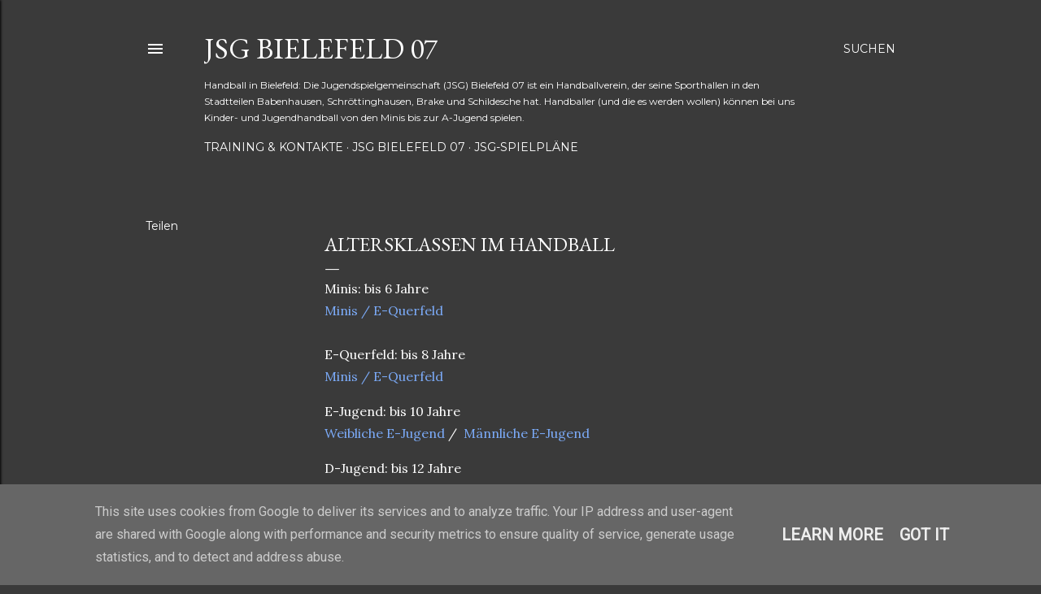

--- FILE ---
content_type: text/html; charset=UTF-8
request_url: https://www.bielefeld07.de/p/altersklassen.html
body_size: 19851
content:
<!DOCTYPE html>
<html dir='ltr' lang='de'>
<head>
<meta content='width=device-width, initial-scale=1' name='viewport'/>
<title>Altersklassen im Handball</title>
<meta content='text/html; charset=UTF-8' http-equiv='Content-Type'/>
<!-- Chrome, Firefox OS and Opera -->
<meta content='#3a3a3a' name='theme-color'/>
<!-- Windows Phone -->
<meta content='#3a3a3a' name='msapplication-navbutton-color'/>
<meta content='blogger' name='generator'/>
<link href='https://www.bielefeld07.de/favicon.ico' rel='icon' type='image/x-icon'/>
<link href='https://www.bielefeld07.de/p/altersklassen.html' rel='canonical'/>
<link rel="alternate" type="application/atom+xml" title="JSG Bielefeld 07 - Atom" href="https://www.bielefeld07.de/feeds/posts/default" />
<link rel="alternate" type="application/rss+xml" title="JSG Bielefeld 07 - RSS" href="https://www.bielefeld07.de/feeds/posts/default?alt=rss" />
<link rel="service.post" type="application/atom+xml" title="JSG Bielefeld 07 - Atom" href="https://www.blogger.com/feeds/1886505966902235061/posts/default" />
<!--Can't find substitution for tag [blog.ieCssRetrofitLinks]-->
<meta content='Altersklassen Handball, Handball Bielefeld, Handball Schildesche, Handball Babenhausen' name='description'/>
<meta content='https://www.bielefeld07.de/p/altersklassen.html' property='og:url'/>
<meta content='Altersklassen im Handball' property='og:title'/>
<meta content='Altersklassen Handball, Handball Bielefeld, Handball Schildesche, Handball Babenhausen' property='og:description'/>
<meta content='https://blogger.googleusercontent.com/img/b/R29vZ2xl/AVvXsEhBw-rsFFKHPU3CP-Y4giMt2KCUN8nyE1O8Ax6Bc8dLfCizAkyc7Ivbas6ZJuF_BhuUIVip3Hywcqls8pnqYV2cHqT8YhaJJQUV8qslLkWHMaAaT9zOCWM3lke5omnSX6WuoNadt50CLhrD8zkPgomUEC9lnA0jASglWzBceL0iIUhMMel303s5VUf2/w1200-h630-p-k-no-nu/040822_Logo_Handball_JSG_NEU%20-%20Kopie.png' property='og:image'/>
<style type='text/css'>@font-face{font-family:'EB Garamond';font-style:normal;font-weight:400;font-display:swap;src:url(//fonts.gstatic.com/s/ebgaramond/v32/SlGDmQSNjdsmc35JDF1K5E55YMjF_7DPuGi-6_RkCY9_WamXgHlIbvw.woff2)format('woff2');unicode-range:U+0460-052F,U+1C80-1C8A,U+20B4,U+2DE0-2DFF,U+A640-A69F,U+FE2E-FE2F;}@font-face{font-family:'EB Garamond';font-style:normal;font-weight:400;font-display:swap;src:url(//fonts.gstatic.com/s/ebgaramond/v32/SlGDmQSNjdsmc35JDF1K5E55YMjF_7DPuGi-6_RkAI9_WamXgHlIbvw.woff2)format('woff2');unicode-range:U+0301,U+0400-045F,U+0490-0491,U+04B0-04B1,U+2116;}@font-face{font-family:'EB Garamond';font-style:normal;font-weight:400;font-display:swap;src:url(//fonts.gstatic.com/s/ebgaramond/v32/SlGDmQSNjdsmc35JDF1K5E55YMjF_7DPuGi-6_RkCI9_WamXgHlIbvw.woff2)format('woff2');unicode-range:U+1F00-1FFF;}@font-face{font-family:'EB Garamond';font-style:normal;font-weight:400;font-display:swap;src:url(//fonts.gstatic.com/s/ebgaramond/v32/SlGDmQSNjdsmc35JDF1K5E55YMjF_7DPuGi-6_RkB49_WamXgHlIbvw.woff2)format('woff2');unicode-range:U+0370-0377,U+037A-037F,U+0384-038A,U+038C,U+038E-03A1,U+03A3-03FF;}@font-face{font-family:'EB Garamond';font-style:normal;font-weight:400;font-display:swap;src:url(//fonts.gstatic.com/s/ebgaramond/v32/SlGDmQSNjdsmc35JDF1K5E55YMjF_7DPuGi-6_RkC49_WamXgHlIbvw.woff2)format('woff2');unicode-range:U+0102-0103,U+0110-0111,U+0128-0129,U+0168-0169,U+01A0-01A1,U+01AF-01B0,U+0300-0301,U+0303-0304,U+0308-0309,U+0323,U+0329,U+1EA0-1EF9,U+20AB;}@font-face{font-family:'EB Garamond';font-style:normal;font-weight:400;font-display:swap;src:url(//fonts.gstatic.com/s/ebgaramond/v32/SlGDmQSNjdsmc35JDF1K5E55YMjF_7DPuGi-6_RkCo9_WamXgHlIbvw.woff2)format('woff2');unicode-range:U+0100-02BA,U+02BD-02C5,U+02C7-02CC,U+02CE-02D7,U+02DD-02FF,U+0304,U+0308,U+0329,U+1D00-1DBF,U+1E00-1E9F,U+1EF2-1EFF,U+2020,U+20A0-20AB,U+20AD-20C0,U+2113,U+2C60-2C7F,U+A720-A7FF;}@font-face{font-family:'EB Garamond';font-style:normal;font-weight:400;font-display:swap;src:url(//fonts.gstatic.com/s/ebgaramond/v32/SlGDmQSNjdsmc35JDF1K5E55YMjF_7DPuGi-6_RkBI9_WamXgHlI.woff2)format('woff2');unicode-range:U+0000-00FF,U+0131,U+0152-0153,U+02BB-02BC,U+02C6,U+02DA,U+02DC,U+0304,U+0308,U+0329,U+2000-206F,U+20AC,U+2122,U+2191,U+2193,U+2212,U+2215,U+FEFF,U+FFFD;}@font-face{font-family:'Lato';font-style:normal;font-weight:300;font-display:swap;src:url(//fonts.gstatic.com/s/lato/v25/S6u9w4BMUTPHh7USSwaPGQ3q5d0N7w.woff2)format('woff2');unicode-range:U+0100-02BA,U+02BD-02C5,U+02C7-02CC,U+02CE-02D7,U+02DD-02FF,U+0304,U+0308,U+0329,U+1D00-1DBF,U+1E00-1E9F,U+1EF2-1EFF,U+2020,U+20A0-20AB,U+20AD-20C0,U+2113,U+2C60-2C7F,U+A720-A7FF;}@font-face{font-family:'Lato';font-style:normal;font-weight:300;font-display:swap;src:url(//fonts.gstatic.com/s/lato/v25/S6u9w4BMUTPHh7USSwiPGQ3q5d0.woff2)format('woff2');unicode-range:U+0000-00FF,U+0131,U+0152-0153,U+02BB-02BC,U+02C6,U+02DA,U+02DC,U+0304,U+0308,U+0329,U+2000-206F,U+20AC,U+2122,U+2191,U+2193,U+2212,U+2215,U+FEFF,U+FFFD;}@font-face{font-family:'Lato';font-style:normal;font-weight:400;font-display:swap;src:url(//fonts.gstatic.com/s/lato/v25/S6uyw4BMUTPHjxAwXiWtFCfQ7A.woff2)format('woff2');unicode-range:U+0100-02BA,U+02BD-02C5,U+02C7-02CC,U+02CE-02D7,U+02DD-02FF,U+0304,U+0308,U+0329,U+1D00-1DBF,U+1E00-1E9F,U+1EF2-1EFF,U+2020,U+20A0-20AB,U+20AD-20C0,U+2113,U+2C60-2C7F,U+A720-A7FF;}@font-face{font-family:'Lato';font-style:normal;font-weight:400;font-display:swap;src:url(//fonts.gstatic.com/s/lato/v25/S6uyw4BMUTPHjx4wXiWtFCc.woff2)format('woff2');unicode-range:U+0000-00FF,U+0131,U+0152-0153,U+02BB-02BC,U+02C6,U+02DA,U+02DC,U+0304,U+0308,U+0329,U+2000-206F,U+20AC,U+2122,U+2191,U+2193,U+2212,U+2215,U+FEFF,U+FFFD;}@font-face{font-family:'Lato';font-style:normal;font-weight:700;font-display:swap;src:url(//fonts.gstatic.com/s/lato/v25/S6u9w4BMUTPHh6UVSwaPGQ3q5d0N7w.woff2)format('woff2');unicode-range:U+0100-02BA,U+02BD-02C5,U+02C7-02CC,U+02CE-02D7,U+02DD-02FF,U+0304,U+0308,U+0329,U+1D00-1DBF,U+1E00-1E9F,U+1EF2-1EFF,U+2020,U+20A0-20AB,U+20AD-20C0,U+2113,U+2C60-2C7F,U+A720-A7FF;}@font-face{font-family:'Lato';font-style:normal;font-weight:700;font-display:swap;src:url(//fonts.gstatic.com/s/lato/v25/S6u9w4BMUTPHh6UVSwiPGQ3q5d0.woff2)format('woff2');unicode-range:U+0000-00FF,U+0131,U+0152-0153,U+02BB-02BC,U+02C6,U+02DA,U+02DC,U+0304,U+0308,U+0329,U+2000-206F,U+20AC,U+2122,U+2191,U+2193,U+2212,U+2215,U+FEFF,U+FFFD;}@font-face{font-family:'Lora';font-style:normal;font-weight:400;font-display:swap;src:url(//fonts.gstatic.com/s/lora/v37/0QI6MX1D_JOuGQbT0gvTJPa787weuxJMkq18ndeYxZ2JTg.woff2)format('woff2');unicode-range:U+0460-052F,U+1C80-1C8A,U+20B4,U+2DE0-2DFF,U+A640-A69F,U+FE2E-FE2F;}@font-face{font-family:'Lora';font-style:normal;font-weight:400;font-display:swap;src:url(//fonts.gstatic.com/s/lora/v37/0QI6MX1D_JOuGQbT0gvTJPa787weuxJFkq18ndeYxZ2JTg.woff2)format('woff2');unicode-range:U+0301,U+0400-045F,U+0490-0491,U+04B0-04B1,U+2116;}@font-face{font-family:'Lora';font-style:normal;font-weight:400;font-display:swap;src:url(//fonts.gstatic.com/s/lora/v37/0QI6MX1D_JOuGQbT0gvTJPa787weuxI9kq18ndeYxZ2JTg.woff2)format('woff2');unicode-range:U+0302-0303,U+0305,U+0307-0308,U+0310,U+0312,U+0315,U+031A,U+0326-0327,U+032C,U+032F-0330,U+0332-0333,U+0338,U+033A,U+0346,U+034D,U+0391-03A1,U+03A3-03A9,U+03B1-03C9,U+03D1,U+03D5-03D6,U+03F0-03F1,U+03F4-03F5,U+2016-2017,U+2034-2038,U+203C,U+2040,U+2043,U+2047,U+2050,U+2057,U+205F,U+2070-2071,U+2074-208E,U+2090-209C,U+20D0-20DC,U+20E1,U+20E5-20EF,U+2100-2112,U+2114-2115,U+2117-2121,U+2123-214F,U+2190,U+2192,U+2194-21AE,U+21B0-21E5,U+21F1-21F2,U+21F4-2211,U+2213-2214,U+2216-22FF,U+2308-230B,U+2310,U+2319,U+231C-2321,U+2336-237A,U+237C,U+2395,U+239B-23B7,U+23D0,U+23DC-23E1,U+2474-2475,U+25AF,U+25B3,U+25B7,U+25BD,U+25C1,U+25CA,U+25CC,U+25FB,U+266D-266F,U+27C0-27FF,U+2900-2AFF,U+2B0E-2B11,U+2B30-2B4C,U+2BFE,U+3030,U+FF5B,U+FF5D,U+1D400-1D7FF,U+1EE00-1EEFF;}@font-face{font-family:'Lora';font-style:normal;font-weight:400;font-display:swap;src:url(//fonts.gstatic.com/s/lora/v37/0QI6MX1D_JOuGQbT0gvTJPa787weuxIvkq18ndeYxZ2JTg.woff2)format('woff2');unicode-range:U+0001-000C,U+000E-001F,U+007F-009F,U+20DD-20E0,U+20E2-20E4,U+2150-218F,U+2190,U+2192,U+2194-2199,U+21AF,U+21E6-21F0,U+21F3,U+2218-2219,U+2299,U+22C4-22C6,U+2300-243F,U+2440-244A,U+2460-24FF,U+25A0-27BF,U+2800-28FF,U+2921-2922,U+2981,U+29BF,U+29EB,U+2B00-2BFF,U+4DC0-4DFF,U+FFF9-FFFB,U+10140-1018E,U+10190-1019C,U+101A0,U+101D0-101FD,U+102E0-102FB,U+10E60-10E7E,U+1D2C0-1D2D3,U+1D2E0-1D37F,U+1F000-1F0FF,U+1F100-1F1AD,U+1F1E6-1F1FF,U+1F30D-1F30F,U+1F315,U+1F31C,U+1F31E,U+1F320-1F32C,U+1F336,U+1F378,U+1F37D,U+1F382,U+1F393-1F39F,U+1F3A7-1F3A8,U+1F3AC-1F3AF,U+1F3C2,U+1F3C4-1F3C6,U+1F3CA-1F3CE,U+1F3D4-1F3E0,U+1F3ED,U+1F3F1-1F3F3,U+1F3F5-1F3F7,U+1F408,U+1F415,U+1F41F,U+1F426,U+1F43F,U+1F441-1F442,U+1F444,U+1F446-1F449,U+1F44C-1F44E,U+1F453,U+1F46A,U+1F47D,U+1F4A3,U+1F4B0,U+1F4B3,U+1F4B9,U+1F4BB,U+1F4BF,U+1F4C8-1F4CB,U+1F4D6,U+1F4DA,U+1F4DF,U+1F4E3-1F4E6,U+1F4EA-1F4ED,U+1F4F7,U+1F4F9-1F4FB,U+1F4FD-1F4FE,U+1F503,U+1F507-1F50B,U+1F50D,U+1F512-1F513,U+1F53E-1F54A,U+1F54F-1F5FA,U+1F610,U+1F650-1F67F,U+1F687,U+1F68D,U+1F691,U+1F694,U+1F698,U+1F6AD,U+1F6B2,U+1F6B9-1F6BA,U+1F6BC,U+1F6C6-1F6CF,U+1F6D3-1F6D7,U+1F6E0-1F6EA,U+1F6F0-1F6F3,U+1F6F7-1F6FC,U+1F700-1F7FF,U+1F800-1F80B,U+1F810-1F847,U+1F850-1F859,U+1F860-1F887,U+1F890-1F8AD,U+1F8B0-1F8BB,U+1F8C0-1F8C1,U+1F900-1F90B,U+1F93B,U+1F946,U+1F984,U+1F996,U+1F9E9,U+1FA00-1FA6F,U+1FA70-1FA7C,U+1FA80-1FA89,U+1FA8F-1FAC6,U+1FACE-1FADC,U+1FADF-1FAE9,U+1FAF0-1FAF8,U+1FB00-1FBFF;}@font-face{font-family:'Lora';font-style:normal;font-weight:400;font-display:swap;src:url(//fonts.gstatic.com/s/lora/v37/0QI6MX1D_JOuGQbT0gvTJPa787weuxJOkq18ndeYxZ2JTg.woff2)format('woff2');unicode-range:U+0102-0103,U+0110-0111,U+0128-0129,U+0168-0169,U+01A0-01A1,U+01AF-01B0,U+0300-0301,U+0303-0304,U+0308-0309,U+0323,U+0329,U+1EA0-1EF9,U+20AB;}@font-face{font-family:'Lora';font-style:normal;font-weight:400;font-display:swap;src:url(//fonts.gstatic.com/s/lora/v37/0QI6MX1D_JOuGQbT0gvTJPa787weuxJPkq18ndeYxZ2JTg.woff2)format('woff2');unicode-range:U+0100-02BA,U+02BD-02C5,U+02C7-02CC,U+02CE-02D7,U+02DD-02FF,U+0304,U+0308,U+0329,U+1D00-1DBF,U+1E00-1E9F,U+1EF2-1EFF,U+2020,U+20A0-20AB,U+20AD-20C0,U+2113,U+2C60-2C7F,U+A720-A7FF;}@font-face{font-family:'Lora';font-style:normal;font-weight:400;font-display:swap;src:url(//fonts.gstatic.com/s/lora/v37/0QI6MX1D_JOuGQbT0gvTJPa787weuxJBkq18ndeYxZ0.woff2)format('woff2');unicode-range:U+0000-00FF,U+0131,U+0152-0153,U+02BB-02BC,U+02C6,U+02DA,U+02DC,U+0304,U+0308,U+0329,U+2000-206F,U+20AC,U+2122,U+2191,U+2193,U+2212,U+2215,U+FEFF,U+FFFD;}@font-face{font-family:'Montserrat';font-style:normal;font-weight:400;font-display:swap;src:url(//fonts.gstatic.com/s/montserrat/v31/JTUSjIg1_i6t8kCHKm459WRhyyTh89ZNpQ.woff2)format('woff2');unicode-range:U+0460-052F,U+1C80-1C8A,U+20B4,U+2DE0-2DFF,U+A640-A69F,U+FE2E-FE2F;}@font-face{font-family:'Montserrat';font-style:normal;font-weight:400;font-display:swap;src:url(//fonts.gstatic.com/s/montserrat/v31/JTUSjIg1_i6t8kCHKm459W1hyyTh89ZNpQ.woff2)format('woff2');unicode-range:U+0301,U+0400-045F,U+0490-0491,U+04B0-04B1,U+2116;}@font-face{font-family:'Montserrat';font-style:normal;font-weight:400;font-display:swap;src:url(//fonts.gstatic.com/s/montserrat/v31/JTUSjIg1_i6t8kCHKm459WZhyyTh89ZNpQ.woff2)format('woff2');unicode-range:U+0102-0103,U+0110-0111,U+0128-0129,U+0168-0169,U+01A0-01A1,U+01AF-01B0,U+0300-0301,U+0303-0304,U+0308-0309,U+0323,U+0329,U+1EA0-1EF9,U+20AB;}@font-face{font-family:'Montserrat';font-style:normal;font-weight:400;font-display:swap;src:url(//fonts.gstatic.com/s/montserrat/v31/JTUSjIg1_i6t8kCHKm459WdhyyTh89ZNpQ.woff2)format('woff2');unicode-range:U+0100-02BA,U+02BD-02C5,U+02C7-02CC,U+02CE-02D7,U+02DD-02FF,U+0304,U+0308,U+0329,U+1D00-1DBF,U+1E00-1E9F,U+1EF2-1EFF,U+2020,U+20A0-20AB,U+20AD-20C0,U+2113,U+2C60-2C7F,U+A720-A7FF;}@font-face{font-family:'Montserrat';font-style:normal;font-weight:400;font-display:swap;src:url(//fonts.gstatic.com/s/montserrat/v31/JTUSjIg1_i6t8kCHKm459WlhyyTh89Y.woff2)format('woff2');unicode-range:U+0000-00FF,U+0131,U+0152-0153,U+02BB-02BC,U+02C6,U+02DA,U+02DC,U+0304,U+0308,U+0329,U+2000-206F,U+20AC,U+2122,U+2191,U+2193,U+2212,U+2215,U+FEFF,U+FFFD;}@font-face{font-family:'Montserrat';font-style:normal;font-weight:700;font-display:swap;src:url(//fonts.gstatic.com/s/montserrat/v31/JTUSjIg1_i6t8kCHKm459WRhyyTh89ZNpQ.woff2)format('woff2');unicode-range:U+0460-052F,U+1C80-1C8A,U+20B4,U+2DE0-2DFF,U+A640-A69F,U+FE2E-FE2F;}@font-face{font-family:'Montserrat';font-style:normal;font-weight:700;font-display:swap;src:url(//fonts.gstatic.com/s/montserrat/v31/JTUSjIg1_i6t8kCHKm459W1hyyTh89ZNpQ.woff2)format('woff2');unicode-range:U+0301,U+0400-045F,U+0490-0491,U+04B0-04B1,U+2116;}@font-face{font-family:'Montserrat';font-style:normal;font-weight:700;font-display:swap;src:url(//fonts.gstatic.com/s/montserrat/v31/JTUSjIg1_i6t8kCHKm459WZhyyTh89ZNpQ.woff2)format('woff2');unicode-range:U+0102-0103,U+0110-0111,U+0128-0129,U+0168-0169,U+01A0-01A1,U+01AF-01B0,U+0300-0301,U+0303-0304,U+0308-0309,U+0323,U+0329,U+1EA0-1EF9,U+20AB;}@font-face{font-family:'Montserrat';font-style:normal;font-weight:700;font-display:swap;src:url(//fonts.gstatic.com/s/montserrat/v31/JTUSjIg1_i6t8kCHKm459WdhyyTh89ZNpQ.woff2)format('woff2');unicode-range:U+0100-02BA,U+02BD-02C5,U+02C7-02CC,U+02CE-02D7,U+02DD-02FF,U+0304,U+0308,U+0329,U+1D00-1DBF,U+1E00-1E9F,U+1EF2-1EFF,U+2020,U+20A0-20AB,U+20AD-20C0,U+2113,U+2C60-2C7F,U+A720-A7FF;}@font-face{font-family:'Montserrat';font-style:normal;font-weight:700;font-display:swap;src:url(//fonts.gstatic.com/s/montserrat/v31/JTUSjIg1_i6t8kCHKm459WlhyyTh89Y.woff2)format('woff2');unicode-range:U+0000-00FF,U+0131,U+0152-0153,U+02BB-02BC,U+02C6,U+02DA,U+02DC,U+0304,U+0308,U+0329,U+2000-206F,U+20AC,U+2122,U+2191,U+2193,U+2212,U+2215,U+FEFF,U+FFFD;}</style>
<style id='page-skin-1' type='text/css'><!--
/*! normalize.css v3.0.1 | MIT License | git.io/normalize */html{font-family:sans-serif;-ms-text-size-adjust:100%;-webkit-text-size-adjust:100%}body{margin:0}article,aside,details,figcaption,figure,footer,header,hgroup,main,nav,section,summary{display:block}audio,canvas,progress,video{display:inline-block;vertical-align:baseline}audio:not([controls]){display:none;height:0}[hidden],template{display:none}a{background:transparent}a:active,a:hover{outline:0}abbr[title]{border-bottom:1px dotted}b,strong{font-weight:bold}dfn{font-style:italic}h1{font-size:2em;margin:.67em 0}mark{background:#ff0;color:#000}small{font-size:80%}sub,sup{font-size:75%;line-height:0;position:relative;vertical-align:baseline}sup{top:-0.5em}sub{bottom:-0.25em}img{border:0}svg:not(:root){overflow:hidden}figure{margin:1em 40px}hr{-moz-box-sizing:content-box;box-sizing:content-box;height:0}pre{overflow:auto}code,kbd,pre,samp{font-family:monospace,monospace;font-size:1em}button,input,optgroup,select,textarea{color:inherit;font:inherit;margin:0}button{overflow:visible}button,select{text-transform:none}button,html input[type="button"],input[type="reset"],input[type="submit"]{-webkit-appearance:button;cursor:pointer}button[disabled],html input[disabled]{cursor:default}button::-moz-focus-inner,input::-moz-focus-inner{border:0;padding:0}input{line-height:normal}input[type="checkbox"],input[type="radio"]{box-sizing:border-box;padding:0}input[type="number"]::-webkit-inner-spin-button,input[type="number"]::-webkit-outer-spin-button{height:auto}input[type="search"]{-webkit-appearance:textfield;-moz-box-sizing:content-box;-webkit-box-sizing:content-box;box-sizing:content-box}input[type="search"]::-webkit-search-cancel-button,input[type="search"]::-webkit-search-decoration{-webkit-appearance:none}fieldset{border:1px solid #c0c0c0;margin:0 2px;padding:.35em .625em .75em}legend{border:0;padding:0}textarea{overflow:auto}optgroup{font-weight:bold}table{border-collapse:collapse;border-spacing:0}td,th{padding:0}
/*!************************************************
* Blogger Template Style
* Name: Soho
**************************************************/
body{
overflow-wrap:break-word;
word-break:break-word;
word-wrap:break-word
}
.hidden{
display:none
}
.invisible{
visibility:hidden
}
.container::after,.float-container::after{
clear:both;
content:"";
display:table
}
.clearboth{
clear:both
}
#comments .comment .comment-actions,.subscribe-popup .FollowByEmail .follow-by-email-submit{
background:0 0;
border:0;
box-shadow:none;
color:#7BAAF7;
cursor:pointer;
font-size:14px;
font-weight:700;
outline:0;
text-decoration:none;
text-transform:uppercase;
width:auto
}
.dim-overlay{
background-color:rgba(0,0,0,.54);
height:100vh;
left:0;
position:fixed;
top:0;
width:100%
}
#sharing-dim-overlay{
background-color:transparent
}
input::-ms-clear{
display:none
}
.blogger-logo,.svg-icon-24.blogger-logo{
fill:#ff9800;
opacity:1
}
.loading-spinner-large{
-webkit-animation:mspin-rotate 1.568s infinite linear;
animation:mspin-rotate 1.568s infinite linear;
height:48px;
overflow:hidden;
position:absolute;
width:48px;
z-index:200
}
.loading-spinner-large>div{
-webkit-animation:mspin-revrot 5332ms infinite steps(4);
animation:mspin-revrot 5332ms infinite steps(4)
}
.loading-spinner-large>div>div{
-webkit-animation:mspin-singlecolor-large-film 1333ms infinite steps(81);
animation:mspin-singlecolor-large-film 1333ms infinite steps(81);
background-size:100%;
height:48px;
width:3888px
}
.mspin-black-large>div>div,.mspin-grey_54-large>div>div{
background-image:url(https://www.blogblog.com/indie/mspin_black_large.svg)
}
.mspin-white-large>div>div{
background-image:url(https://www.blogblog.com/indie/mspin_white_large.svg)
}
.mspin-grey_54-large{
opacity:.54
}
@-webkit-keyframes mspin-singlecolor-large-film{
from{
-webkit-transform:translateX(0);
transform:translateX(0)
}
to{
-webkit-transform:translateX(-3888px);
transform:translateX(-3888px)
}
}
@keyframes mspin-singlecolor-large-film{
from{
-webkit-transform:translateX(0);
transform:translateX(0)
}
to{
-webkit-transform:translateX(-3888px);
transform:translateX(-3888px)
}
}
@-webkit-keyframes mspin-rotate{
from{
-webkit-transform:rotate(0);
transform:rotate(0)
}
to{
-webkit-transform:rotate(360deg);
transform:rotate(360deg)
}
}
@keyframes mspin-rotate{
from{
-webkit-transform:rotate(0);
transform:rotate(0)
}
to{
-webkit-transform:rotate(360deg);
transform:rotate(360deg)
}
}
@-webkit-keyframes mspin-revrot{
from{
-webkit-transform:rotate(0);
transform:rotate(0)
}
to{
-webkit-transform:rotate(-360deg);
transform:rotate(-360deg)
}
}
@keyframes mspin-revrot{
from{
-webkit-transform:rotate(0);
transform:rotate(0)
}
to{
-webkit-transform:rotate(-360deg);
transform:rotate(-360deg)
}
}
.skip-navigation{
background-color:#fff;
box-sizing:border-box;
color:#000;
display:block;
height:0;
left:0;
line-height:50px;
overflow:hidden;
padding-top:0;
position:fixed;
text-align:center;
top:0;
-webkit-transition:box-shadow .3s,height .3s,padding-top .3s;
transition:box-shadow .3s,height .3s,padding-top .3s;
width:100%;
z-index:900
}
.skip-navigation:focus{
box-shadow:0 4px 5px 0 rgba(0,0,0,.14),0 1px 10px 0 rgba(0,0,0,.12),0 2px 4px -1px rgba(0,0,0,.2);
height:50px
}
#main{
outline:0
}
.main-heading{
position:absolute;
clip:rect(1px,1px,1px,1px);
padding:0;
border:0;
height:1px;
width:1px;
overflow:hidden
}
.Attribution{
margin-top:1em;
text-align:center
}
.Attribution .blogger img,.Attribution .blogger svg{
vertical-align:bottom
}
.Attribution .blogger img{
margin-right:.5em
}
.Attribution div{
line-height:24px;
margin-top:.5em
}
.Attribution .copyright,.Attribution .image-attribution{
font-size:.7em;
margin-top:1.5em
}
.BLOG_mobile_video_class{
display:none
}
.bg-photo{
background-attachment:scroll!important
}
body .CSS_LIGHTBOX{
z-index:900
}
.extendable .show-less,.extendable .show-more{
border-color:#7BAAF7;
color:#7BAAF7;
margin-top:8px
}
.extendable .show-less.hidden,.extendable .show-more.hidden{
display:none
}
.inline-ad{
display:none;
max-width:100%;
overflow:hidden
}
.adsbygoogle{
display:block
}
#cookieChoiceInfo{
bottom:0;
top:auto
}
iframe.b-hbp-video{
border:0
}
.post-body img{
max-width:100%
}
.post-body iframe{
max-width:100%
}
.post-body a[imageanchor="1"]{
display:inline-block
}
.byline{
margin-right:1em
}
.byline:last-child{
margin-right:0
}
.link-copied-dialog{
max-width:520px;
outline:0
}
.link-copied-dialog .modal-dialog-buttons{
margin-top:8px
}
.link-copied-dialog .goog-buttonset-default{
background:0 0;
border:0
}
.link-copied-dialog .goog-buttonset-default:focus{
outline:0
}
.paging-control-container{
margin-bottom:16px
}
.paging-control-container .paging-control{
display:inline-block
}
.paging-control-container .comment-range-text::after,.paging-control-container .paging-control{
color:#7BAAF7
}
.paging-control-container .comment-range-text,.paging-control-container .paging-control{
margin-right:8px
}
.paging-control-container .comment-range-text::after,.paging-control-container .paging-control::after{
content:"\b7";
cursor:default;
padding-left:8px;
pointer-events:none
}
.paging-control-container .comment-range-text:last-child::after,.paging-control-container .paging-control:last-child::after{
content:none
}
.byline.reactions iframe{
height:20px
}
.b-notification{
color:#000;
background-color:#fff;
border-bottom:solid 1px #000;
box-sizing:border-box;
padding:16px 32px;
text-align:center
}
.b-notification.visible{
-webkit-transition:margin-top .3s cubic-bezier(.4,0,.2,1);
transition:margin-top .3s cubic-bezier(.4,0,.2,1)
}
.b-notification.invisible{
position:absolute
}
.b-notification-close{
position:absolute;
right:8px;
top:8px
}
.no-posts-message{
line-height:40px;
text-align:center
}
@media screen and (max-width:1162px){
body.item-view .post-body a[imageanchor="1"][style*="float: left;"],body.item-view .post-body a[imageanchor="1"][style*="float: right;"]{
float:none!important;
clear:none!important
}
body.item-view .post-body a[imageanchor="1"] img{
display:block;
height:auto;
margin:0 auto
}
body.item-view .post-body>.separator:first-child>a[imageanchor="1"]:first-child{
margin-top:20px
}
.post-body a[imageanchor]{
display:block
}
body.item-view .post-body a[imageanchor="1"]{
margin-left:0!important;
margin-right:0!important
}
body.item-view .post-body a[imageanchor="1"]+a[imageanchor="1"]{
margin-top:16px
}
}
.item-control{
display:none
}
#comments{
border-top:1px dashed rgba(0,0,0,.54);
margin-top:20px;
padding:20px
}
#comments .comment-thread ol{
margin:0;
padding-left:0;
padding-left:0
}
#comments .comment .comment-replybox-single,#comments .comment-thread .comment-replies{
margin-left:60px
}
#comments .comment-thread .thread-count{
display:none
}
#comments .comment{
list-style-type:none;
padding:0 0 30px;
position:relative
}
#comments .comment .comment{
padding-bottom:8px
}
.comment .avatar-image-container{
position:absolute
}
.comment .avatar-image-container img{
border-radius:50%
}
.avatar-image-container svg,.comment .avatar-image-container .avatar-icon{
border-radius:50%;
border:solid 1px #ffffff;
box-sizing:border-box;
fill:#ffffff;
height:35px;
margin:0;
padding:7px;
width:35px
}
.comment .comment-block{
margin-top:10px;
margin-left:60px;
padding-bottom:0
}
#comments .comment-author-header-wrapper{
margin-left:40px
}
#comments .comment .thread-expanded .comment-block{
padding-bottom:20px
}
#comments .comment .comment-header .user,#comments .comment .comment-header .user a{
color:#ffffff;
font-style:normal;
font-weight:700
}
#comments .comment .comment-actions{
bottom:0;
margin-bottom:15px;
position:absolute
}
#comments .comment .comment-actions>*{
margin-right:8px
}
#comments .comment .comment-header .datetime{
bottom:0;
color:#ffffff;
display:inline-block;
font-size:13px;
font-style:italic;
margin-left:8px
}
#comments .comment .comment-footer .comment-timestamp a,#comments .comment .comment-header .datetime a{
color:#ffffff
}
#comments .comment .comment-content,.comment .comment-body{
margin-top:12px;
word-break:break-word
}
.comment-body{
margin-bottom:12px
}
#comments.embed[data-num-comments="0"]{
border:0;
margin-top:0;
padding-top:0
}
#comments.embed[data-num-comments="0"] #comment-post-message,#comments.embed[data-num-comments="0"] div.comment-form>p,#comments.embed[data-num-comments="0"] p.comment-footer{
display:none
}
#comment-editor-src{
display:none
}
.comments .comments-content .loadmore.loaded{
max-height:0;
opacity:0;
overflow:hidden
}
.extendable .remaining-items{
height:0;
overflow:hidden;
-webkit-transition:height .3s cubic-bezier(.4,0,.2,1);
transition:height .3s cubic-bezier(.4,0,.2,1)
}
.extendable .remaining-items.expanded{
height:auto
}
.svg-icon-24,.svg-icon-24-button{
cursor:pointer;
height:24px;
width:24px;
min-width:24px
}
.touch-icon{
margin:-12px;
padding:12px
}
.touch-icon:active,.touch-icon:focus{
background-color:rgba(153,153,153,.4);
border-radius:50%
}
svg:not(:root).touch-icon{
overflow:visible
}
html[dir=rtl] .rtl-reversible-icon{
-webkit-transform:scaleX(-1);
-ms-transform:scaleX(-1);
transform:scaleX(-1)
}
.svg-icon-24-button,.touch-icon-button{
background:0 0;
border:0;
margin:0;
outline:0;
padding:0
}
.touch-icon-button .touch-icon:active,.touch-icon-button .touch-icon:focus{
background-color:transparent
}
.touch-icon-button:active .touch-icon,.touch-icon-button:focus .touch-icon{
background-color:rgba(153,153,153,.4);
border-radius:50%
}
.Profile .default-avatar-wrapper .avatar-icon{
border-radius:50%;
border:solid 1px #ffffff;
box-sizing:border-box;
fill:#ffffff;
margin:0
}
.Profile .individual .default-avatar-wrapper .avatar-icon{
padding:25px
}
.Profile .individual .avatar-icon,.Profile .individual .profile-img{
height:120px;
width:120px
}
.Profile .team .default-avatar-wrapper .avatar-icon{
padding:8px
}
.Profile .team .avatar-icon,.Profile .team .default-avatar-wrapper,.Profile .team .profile-img{
height:40px;
width:40px
}
.snippet-container{
margin:0;
position:relative;
overflow:hidden
}
.snippet-fade{
bottom:0;
box-sizing:border-box;
position:absolute;
width:96px
}
.snippet-fade{
right:0
}
.snippet-fade:after{
content:"\2026"
}
.snippet-fade:after{
float:right
}
.centered-top-container.sticky{
left:0;
position:fixed;
right:0;
top:0;
width:auto;
z-index:50;
-webkit-transition-property:opacity,-webkit-transform;
transition-property:opacity,-webkit-transform;
transition-property:transform,opacity;
transition-property:transform,opacity,-webkit-transform;
-webkit-transition-duration:.2s;
transition-duration:.2s;
-webkit-transition-timing-function:cubic-bezier(.4,0,.2,1);
transition-timing-function:cubic-bezier(.4,0,.2,1)
}
.centered-top-placeholder{
display:none
}
.collapsed-header .centered-top-placeholder{
display:block
}
.centered-top-container .Header .replaced h1,.centered-top-placeholder .Header .replaced h1{
display:none
}
.centered-top-container.sticky .Header .replaced h1{
display:block
}
.centered-top-container.sticky .Header .header-widget{
background:0 0
}
.centered-top-container.sticky .Header .header-image-wrapper{
display:none
}
.centered-top-container img,.centered-top-placeholder img{
max-width:100%
}
.collapsible{
-webkit-transition:height .3s cubic-bezier(.4,0,.2,1);
transition:height .3s cubic-bezier(.4,0,.2,1)
}
.collapsible,.collapsible>summary{
display:block;
overflow:hidden
}
.collapsible>:not(summary){
display:none
}
.collapsible[open]>:not(summary){
display:block
}
.collapsible:focus,.collapsible>summary:focus{
outline:0
}
.collapsible>summary{
cursor:pointer;
display:block;
padding:0
}
.collapsible:focus>summary,.collapsible>summary:focus{
background-color:transparent
}
.collapsible>summary::-webkit-details-marker{
display:none
}
.collapsible-title{
-webkit-box-align:center;
-webkit-align-items:center;
-ms-flex-align:center;
align-items:center;
display:-webkit-box;
display:-webkit-flex;
display:-ms-flexbox;
display:flex
}
.collapsible-title .title{
-webkit-box-flex:1;
-webkit-flex:1 1 auto;
-ms-flex:1 1 auto;
flex:1 1 auto;
-webkit-box-ordinal-group:1;
-webkit-order:0;
-ms-flex-order:0;
order:0;
overflow:hidden;
text-overflow:ellipsis;
white-space:nowrap
}
.collapsible-title .chevron-down,.collapsible[open] .collapsible-title .chevron-up{
display:block
}
.collapsible-title .chevron-up,.collapsible[open] .collapsible-title .chevron-down{
display:none
}
.flat-button{
cursor:pointer;
display:inline-block;
font-weight:700;
text-transform:uppercase;
border-radius:2px;
padding:8px;
margin:-8px
}
.flat-icon-button{
background:0 0;
border:0;
margin:0;
outline:0;
padding:0;
margin:-12px;
padding:12px;
cursor:pointer;
box-sizing:content-box;
display:inline-block;
line-height:0
}
.flat-icon-button,.flat-icon-button .splash-wrapper{
border-radius:50%
}
.flat-icon-button .splash.animate{
-webkit-animation-duration:.3s;
animation-duration:.3s
}
.overflowable-container{
max-height:28px;
overflow:hidden;
position:relative
}
.overflow-button{
cursor:pointer
}
#overflowable-dim-overlay{
background:0 0
}
.overflow-popup{
box-shadow:0 2px 2px 0 rgba(0,0,0,.14),0 3px 1px -2px rgba(0,0,0,.2),0 1px 5px 0 rgba(0,0,0,.12);
background-color:#3a3a3a;
left:0;
max-width:calc(100% - 32px);
position:absolute;
top:0;
visibility:hidden;
z-index:101
}
.overflow-popup ul{
list-style:none
}
.overflow-popup .tabs li,.overflow-popup li{
display:block;
height:auto
}
.overflow-popup .tabs li{
padding-left:0;
padding-right:0
}
.overflow-button.hidden,.overflow-popup .tabs li.hidden,.overflow-popup li.hidden{
display:none
}
.search{
display:-webkit-box;
display:-webkit-flex;
display:-ms-flexbox;
display:flex;
line-height:24px;
width:24px
}
.search.focused{
width:100%
}
.search.focused .section{
width:100%
}
.search form{
z-index:101
}
.search h3{
display:none
}
.search form{
display:-webkit-box;
display:-webkit-flex;
display:-ms-flexbox;
display:flex;
-webkit-box-flex:1;
-webkit-flex:1 0 0;
-ms-flex:1 0 0px;
flex:1 0 0;
border-bottom:solid 1px transparent;
padding-bottom:8px
}
.search form>*{
display:none
}
.search.focused form>*{
display:block
}
.search .search-input label{
display:none
}
.centered-top-placeholder.cloned .search form{
z-index:30
}
.search.focused form{
border-color:#ffffff;
position:relative;
width:auto
}
.collapsed-header .centered-top-container .search.focused form{
border-bottom-color:transparent
}
.search-expand{
-webkit-box-flex:0;
-webkit-flex:0 0 auto;
-ms-flex:0 0 auto;
flex:0 0 auto
}
.search-expand-text{
display:none
}
.search-close{
display:inline;
vertical-align:middle
}
.search-input{
-webkit-box-flex:1;
-webkit-flex:1 0 1px;
-ms-flex:1 0 1px;
flex:1 0 1px
}
.search-input input{
background:0 0;
border:0;
box-sizing:border-box;
color:#ffffff;
display:inline-block;
outline:0;
width:calc(100% - 48px)
}
.search-input input.no-cursor{
color:transparent;
text-shadow:0 0 0 #ffffff
}
.collapsed-header .centered-top-container .search-action,.collapsed-header .centered-top-container .search-input input{
color:#ffffff
}
.collapsed-header .centered-top-container .search-input input.no-cursor{
color:transparent;
text-shadow:0 0 0 #ffffff
}
.collapsed-header .centered-top-container .search-input input.no-cursor:focus,.search-input input.no-cursor:focus{
outline:0
}
.search-focused>*{
visibility:hidden
}
.search-focused .search,.search-focused .search-icon{
visibility:visible
}
.search.focused .search-action{
display:block
}
.search.focused .search-action:disabled{
opacity:.3
}
.widget.Sharing .sharing-button{
display:none
}
.widget.Sharing .sharing-buttons li{
padding:0
}
.widget.Sharing .sharing-buttons li span{
display:none
}
.post-share-buttons{
position:relative
}
.centered-bottom .share-buttons .svg-icon-24,.share-buttons .svg-icon-24{
fill:#ffffff
}
.sharing-open.touch-icon-button:active .touch-icon,.sharing-open.touch-icon-button:focus .touch-icon{
background-color:transparent
}
.share-buttons{
background-color:#3a3a3a;
border-radius:2px;
box-shadow:0 2px 2px 0 rgba(0,0,0,.14),0 3px 1px -2px rgba(0,0,0,.2),0 1px 5px 0 rgba(0,0,0,.12);
color:#ffffff;
list-style:none;
margin:0;
padding:8px 0;
position:absolute;
top:-11px;
min-width:200px;
z-index:101
}
.share-buttons.hidden{
display:none
}
.sharing-button{
background:0 0;
border:0;
margin:0;
outline:0;
padding:0;
cursor:pointer
}
.share-buttons li{
margin:0;
height:48px
}
.share-buttons li:last-child{
margin-bottom:0
}
.share-buttons li .sharing-platform-button{
box-sizing:border-box;
cursor:pointer;
display:block;
height:100%;
margin-bottom:0;
padding:0 16px;
position:relative;
width:100%
}
.share-buttons li .sharing-platform-button:focus,.share-buttons li .sharing-platform-button:hover{
background-color:rgba(128,128,128,.1);
outline:0
}
.share-buttons li svg[class*=" sharing-"],.share-buttons li svg[class^=sharing-]{
position:absolute;
top:10px
}
.share-buttons li span.sharing-platform-button{
position:relative;
top:0
}
.share-buttons li .platform-sharing-text{
display:block;
font-size:16px;
line-height:48px;
white-space:nowrap
}
.share-buttons li .platform-sharing-text{
margin-left:56px
}
.sidebar-container{
background-color:#f7f7f7;
max-width:284px;
overflow-y:auto;
-webkit-transition-property:-webkit-transform;
transition-property:-webkit-transform;
transition-property:transform;
transition-property:transform,-webkit-transform;
-webkit-transition-duration:.3s;
transition-duration:.3s;
-webkit-transition-timing-function:cubic-bezier(0,0,.2,1);
transition-timing-function:cubic-bezier(0,0,.2,1);
width:284px;
z-index:101;
-webkit-overflow-scrolling:touch
}
.sidebar-container .navigation{
line-height:0;
padding:16px
}
.sidebar-container .sidebar-back{
cursor:pointer
}
.sidebar-container .widget{
background:0 0;
margin:0 16px;
padding:16px 0
}
.sidebar-container .widget .title{
color:#9E9E9E;
margin:0
}
.sidebar-container .widget ul{
list-style:none;
margin:0;
padding:0
}
.sidebar-container .widget ul ul{
margin-left:1em
}
.sidebar-container .widget li{
font-size:16px;
line-height:normal
}
.sidebar-container .widget+.widget{
border-top:1px dashed #3a3a3a
}
.BlogArchive li{
margin:16px 0
}
.BlogArchive li:last-child{
margin-bottom:0
}
.Label li a{
display:inline-block
}
.BlogArchive .post-count,.Label .label-count{
float:right;
margin-left:.25em
}
.BlogArchive .post-count::before,.Label .label-count::before{
content:"("
}
.BlogArchive .post-count::after,.Label .label-count::after{
content:")"
}
.widget.Translate .skiptranslate>div{
display:block!important
}
.widget.Profile .profile-link{
display:-webkit-box;
display:-webkit-flex;
display:-ms-flexbox;
display:flex
}
.widget.Profile .team-member .default-avatar-wrapper,.widget.Profile .team-member .profile-img{
-webkit-box-flex:0;
-webkit-flex:0 0 auto;
-ms-flex:0 0 auto;
flex:0 0 auto;
margin-right:1em
}
.widget.Profile .individual .profile-link{
-webkit-box-orient:vertical;
-webkit-box-direction:normal;
-webkit-flex-direction:column;
-ms-flex-direction:column;
flex-direction:column
}
.widget.Profile .team .profile-link .profile-name{
-webkit-align-self:center;
-ms-flex-item-align:center;
align-self:center;
display:block;
-webkit-box-flex:1;
-webkit-flex:1 1 auto;
-ms-flex:1 1 auto;
flex:1 1 auto
}
.dim-overlay{
background-color:rgba(0,0,0,.54);
z-index:100
}
body.sidebar-visible{
overflow-y:hidden
}
@media screen and (max-width:1439px){
.sidebar-container{
bottom:0;
position:fixed;
top:0;
left:0;
right:auto
}
.sidebar-container.sidebar-invisible{
-webkit-transition-timing-function:cubic-bezier(.4,0,.6,1);
transition-timing-function:cubic-bezier(.4,0,.6,1)
}
html[dir=ltr] .sidebar-container.sidebar-invisible{
-webkit-transform:translateX(-284px);
-ms-transform:translateX(-284px);
transform:translateX(-284px)
}
html[dir=rtl] .sidebar-container.sidebar-invisible{
-webkit-transform:translateX(284px);
-ms-transform:translateX(284px);
transform:translateX(284px)
}
}
@media screen and (min-width:1440px){
.sidebar-container{
position:absolute;
top:0;
left:0;
right:auto
}
.sidebar-container .navigation{
display:none
}
}
.dialog{
box-shadow:0 2px 2px 0 rgba(0,0,0,.14),0 3px 1px -2px rgba(0,0,0,.2),0 1px 5px 0 rgba(0,0,0,.12);
background:#3a3a3a;
box-sizing:border-box;
color:#ffffff;
padding:30px;
position:fixed;
text-align:center;
width:calc(100% - 24px);
z-index:101
}
.dialog input[type=email],.dialog input[type=text]{
background-color:transparent;
border:0;
border-bottom:solid 1px rgba(255,255,255,.12);
color:#ffffff;
display:block;
font-family:EB Garamond, serif;
font-size:16px;
line-height:24px;
margin:auto;
padding-bottom:7px;
outline:0;
text-align:center;
width:100%
}
.dialog input[type=email]::-webkit-input-placeholder,.dialog input[type=text]::-webkit-input-placeholder{
color:#ffffff
}
.dialog input[type=email]::-moz-placeholder,.dialog input[type=text]::-moz-placeholder{
color:#ffffff
}
.dialog input[type=email]:-ms-input-placeholder,.dialog input[type=text]:-ms-input-placeholder{
color:#ffffff
}
.dialog input[type=email]::-ms-input-placeholder,.dialog input[type=text]::-ms-input-placeholder{
color:#ffffff
}
.dialog input[type=email]::placeholder,.dialog input[type=text]::placeholder{
color:#ffffff
}
.dialog input[type=email]:focus,.dialog input[type=text]:focus{
border-bottom:solid 2px #7BAAF7;
padding-bottom:6px
}
.dialog input.no-cursor{
color:transparent;
text-shadow:0 0 0 #ffffff
}
.dialog input.no-cursor:focus{
outline:0
}
.dialog input.no-cursor:focus{
outline:0
}
.dialog input[type=submit]{
font-family:EB Garamond, serif
}
.dialog .goog-buttonset-default{
color:#7BAAF7
}
.subscribe-popup{
max-width:364px
}
.subscribe-popup h3{
color:#3a3a3a;
font-size:1.8em;
margin-top:0
}
.subscribe-popup .FollowByEmail h3{
display:none
}
.subscribe-popup .FollowByEmail .follow-by-email-submit{
color:#7BAAF7;
display:inline-block;
margin:0 auto;
margin-top:24px;
width:auto;
white-space:normal
}
.subscribe-popup .FollowByEmail .follow-by-email-submit:disabled{
cursor:default;
opacity:.3
}
@media (max-width:800px){
.blog-name div.widget.Subscribe{
margin-bottom:16px
}
body.item-view .blog-name div.widget.Subscribe{
margin:8px auto 16px auto;
width:100%
}
}
body#layout .bg-photo,body#layout .bg-photo-overlay{
display:none
}
body#layout .page_body{
padding:0;
position:relative;
top:0
}
body#layout .page{
display:inline-block;
left:inherit;
position:relative;
vertical-align:top;
width:540px
}
body#layout .centered{
max-width:954px
}
body#layout .navigation{
display:none
}
body#layout .sidebar-container{
display:inline-block;
width:40%
}
body#layout .hamburger-menu,body#layout .search{
display:none
}
body{
background-color:#3a3a3a;
color:#ffffff;
font:normal 400 20px EB Garamond, serif;
height:100%;
margin:0;
min-height:100vh
}
h1,h2,h3,h4,h5,h6{
font-weight:400
}
a{
color:#7BAAF7;
text-decoration:none
}
.dim-overlay{
z-index:100
}
body.sidebar-visible .page_body{
overflow-y:scroll
}
.widget .title{
color:#3a3a3a;
font:normal 400 12px Montserrat, sans-serif
}
.extendable .show-less,.extendable .show-more{
color:#ffffff;
font:normal 400 12px Montserrat, sans-serif;
margin:12px -8px 0 -8px;
text-transform:uppercase
}
.footer .widget,.main .widget{
margin:50px 0
}
.main .widget .title{
text-transform:uppercase
}
.inline-ad{
display:block;
margin-top:50px
}
.adsbygoogle{
text-align:center
}
.page_body{
display:-webkit-box;
display:-webkit-flex;
display:-ms-flexbox;
display:flex;
-webkit-box-orient:vertical;
-webkit-box-direction:normal;
-webkit-flex-direction:column;
-ms-flex-direction:column;
flex-direction:column;
min-height:100vh;
position:relative;
z-index:20
}
.page_body>*{
-webkit-box-flex:0;
-webkit-flex:0 0 auto;
-ms-flex:0 0 auto;
flex:0 0 auto
}
.page_body>#footer{
margin-top:auto
}
.centered-bottom,.centered-top{
margin:0 32px;
max-width:100%
}
.centered-top{
padding-bottom:12px;
padding-top:12px
}
.sticky .centered-top{
padding-bottom:0;
padding-top:0
}
.centered-top-container,.centered-top-placeholder{
background:#3a3a3a
}
.centered-top{
display:-webkit-box;
display:-webkit-flex;
display:-ms-flexbox;
display:flex;
-webkit-flex-wrap:wrap;
-ms-flex-wrap:wrap;
flex-wrap:wrap;
-webkit-box-pack:justify;
-webkit-justify-content:space-between;
-ms-flex-pack:justify;
justify-content:space-between;
position:relative
}
.sticky .centered-top{
-webkit-flex-wrap:nowrap;
-ms-flex-wrap:nowrap;
flex-wrap:nowrap
}
.centered-top-container .svg-icon-24,.centered-top-placeholder .svg-icon-24{
fill:#ffffff
}
.back-button-container,.hamburger-menu-container{
-webkit-box-flex:0;
-webkit-flex:0 0 auto;
-ms-flex:0 0 auto;
flex:0 0 auto;
height:48px;
-webkit-box-ordinal-group:2;
-webkit-order:1;
-ms-flex-order:1;
order:1
}
.sticky .back-button-container,.sticky .hamburger-menu-container{
-webkit-box-ordinal-group:2;
-webkit-order:1;
-ms-flex-order:1;
order:1
}
.back-button,.hamburger-menu,.search-expand-icon{
cursor:pointer;
margin-top:0
}
.search{
-webkit-box-align:start;
-webkit-align-items:flex-start;
-ms-flex-align:start;
align-items:flex-start;
-webkit-box-flex:0;
-webkit-flex:0 0 auto;
-ms-flex:0 0 auto;
flex:0 0 auto;
height:48px;
margin-left:24px;
-webkit-box-ordinal-group:4;
-webkit-order:3;
-ms-flex-order:3;
order:3
}
.search,.search.focused{
width:auto
}
.search.focused{
position:static
}
.sticky .search{
display:none;
-webkit-box-ordinal-group:5;
-webkit-order:4;
-ms-flex-order:4;
order:4
}
.search .section{
right:0;
margin-top:12px;
position:absolute;
top:12px;
width:0
}
.sticky .search .section{
top:0
}
.search-expand{
background:0 0;
border:0;
margin:0;
outline:0;
padding:0;
color:#ffffff;
cursor:pointer;
-webkit-box-flex:0;
-webkit-flex:0 0 auto;
-ms-flex:0 0 auto;
flex:0 0 auto;
font:normal 400 12px Montserrat, sans-serif;
text-transform:uppercase;
word-break:normal
}
.search.focused .search-expand{
visibility:hidden
}
.search .dim-overlay{
background:0 0
}
.search.focused .section{
max-width:400px
}
.search.focused form{
border-color:#ffffff;
height:24px
}
.search.focused .search-input{
display:-webkit-box;
display:-webkit-flex;
display:-ms-flexbox;
display:flex;
-webkit-box-flex:1;
-webkit-flex:1 1 auto;
-ms-flex:1 1 auto;
flex:1 1 auto
}
.search-input input{
-webkit-box-flex:1;
-webkit-flex:1 1 auto;
-ms-flex:1 1 auto;
flex:1 1 auto;
font:normal 400 16px Montserrat, sans-serif
}
.search input[type=submit]{
display:none
}
.subscribe-section-container{
-webkit-box-flex:1;
-webkit-flex:1 0 auto;
-ms-flex:1 0 auto;
flex:1 0 auto;
margin-left:24px;
-webkit-box-ordinal-group:3;
-webkit-order:2;
-ms-flex-order:2;
order:2;
text-align:right
}
.sticky .subscribe-section-container{
-webkit-box-flex:0;
-webkit-flex:0 0 auto;
-ms-flex:0 0 auto;
flex:0 0 auto;
-webkit-box-ordinal-group:4;
-webkit-order:3;
-ms-flex-order:3;
order:3
}
.subscribe-button{
background:0 0;
border:0;
margin:0;
outline:0;
padding:0;
color:#ffffff;
cursor:pointer;
display:inline-block;
font:normal 400 12px Montserrat, sans-serif;
line-height:48px;
margin:0;
text-transform:uppercase;
word-break:normal
}
.subscribe-popup h3{
color:#3a3a3a;
font:normal 400 12px Montserrat, sans-serif;
margin-bottom:24px;
text-transform:uppercase
}
.subscribe-popup div.widget.FollowByEmail .follow-by-email-address{
color:#ffffff;
font:normal 400 12px Montserrat, sans-serif
}
.subscribe-popup div.widget.FollowByEmail .follow-by-email-submit{
color:#ffffff;
font:normal 400 12px Montserrat, sans-serif;
margin-top:24px;
text-transform:uppercase
}
.blog-name{
-webkit-box-flex:1;
-webkit-flex:1 1 100%;
-ms-flex:1 1 100%;
flex:1 1 100%;
-webkit-box-ordinal-group:5;
-webkit-order:4;
-ms-flex-order:4;
order:4;
overflow:hidden
}
.sticky .blog-name{
-webkit-box-flex:1;
-webkit-flex:1 1 auto;
-ms-flex:1 1 auto;
flex:1 1 auto;
margin:0 12px;
-webkit-box-ordinal-group:3;
-webkit-order:2;
-ms-flex-order:2;
order:2
}
body.search-view .centered-top.search-focused .blog-name{
display:none
}
.widget.Header h1{
font:normal 400 18px EB Garamond, serif;
margin:0;
text-transform:uppercase
}
.widget.Header h1,.widget.Header h1 a{
color:#ffffff
}
.widget.Header p{
color:#ffffff;
font:normal 400 12px Montserrat, sans-serif;
line-height:1.7
}
.sticky .widget.Header h1{
font-size:16px;
line-height:48px;
overflow:hidden;
overflow-wrap:normal;
text-overflow:ellipsis;
white-space:nowrap;
word-wrap:normal
}
.sticky .widget.Header p{
display:none
}
.sticky{
box-shadow:0 1px 3px #000000
}
#page_list_top .widget.PageList{
font:normal 400 14px Montserrat, sans-serif;
line-height:28px
}
#page_list_top .widget.PageList .title{
display:none
}
#page_list_top .widget.PageList .overflowable-contents{
overflow:hidden
}
#page_list_top .widget.PageList .overflowable-contents ul{
list-style:none;
margin:0;
padding:0
}
#page_list_top .widget.PageList .overflow-popup ul{
list-style:none;
margin:0;
padding:0 20px
}
#page_list_top .widget.PageList .overflowable-contents li{
display:inline-block
}
#page_list_top .widget.PageList .overflowable-contents li.hidden{
display:none
}
#page_list_top .widget.PageList .overflowable-contents li:not(:first-child):before{
color:#ffffff;
content:"\b7"
}
#page_list_top .widget.PageList .overflow-button a,#page_list_top .widget.PageList .overflow-popup li a,#page_list_top .widget.PageList .overflowable-contents li a{
color:#ffffff;
font:normal 400 14px Montserrat, sans-serif;
line-height:28px;
text-transform:uppercase
}
#page_list_top .widget.PageList .overflow-popup li.selected a,#page_list_top .widget.PageList .overflowable-contents li.selected a{
color:#ffffff;
font:normal 700 14px Montserrat, sans-serif;
line-height:28px
}
#page_list_top .widget.PageList .overflow-button{
display:inline
}
.sticky #page_list_top{
display:none
}
body.homepage-view .hero-image.has-image{
background:#3a3a3a url(https://blogger.googleusercontent.com/img/a/AVvXsEgF8_kfyVVW2khdG4HJySR4GygNLbfwScPBKYSRm4cNKbsQBKHXGuuPg2C8JC9t3Z9eT91slwzAsveGLcdiwod6lCAGwo3HodqbgQev22vFiHWipS6NZUDs9x2haSsgWW9Yg0ypVSgjmai_ZK1cuyxIMyp6O9YSmMYAQqhskRi0tbsKkmc5wyAxJ3RMnA=s1600) repeat scroll bottom left;
background-attachment:scroll;
background-color:#3a3a3a;
background-size:cover;
height:62.5vw;
max-height:75vh;
min-height:200px;
width:100%
}
.post-filter-message{
background-color:#bca772;
color:#bca772;
display:-webkit-box;
display:-webkit-flex;
display:-ms-flexbox;
display:flex;
-webkit-flex-wrap:wrap;
-ms-flex-wrap:wrap;
flex-wrap:wrap;
font:normal 400 12px Montserrat, sans-serif;
-webkit-box-pack:justify;
-webkit-justify-content:space-between;
-ms-flex-pack:justify;
justify-content:space-between;
margin-top:50px;
padding:18px
}
.post-filter-message .message-container{
-webkit-box-flex:1;
-webkit-flex:1 1 auto;
-ms-flex:1 1 auto;
flex:1 1 auto;
min-width:0
}
.post-filter-message .home-link-container{
-webkit-box-flex:0;
-webkit-flex:0 0 auto;
-ms-flex:0 0 auto;
flex:0 0 auto
}
.post-filter-message .search-label,.post-filter-message .search-query{
color:#bca772;
font:normal 700 12px Montserrat, sans-serif;
text-transform:uppercase
}
.post-filter-message .home-link,.post-filter-message .home-link a{
color:#bca772;
font:normal 700 12px Montserrat, sans-serif;
text-transform:uppercase
}
.widget.FeaturedPost .thumb.hero-thumb{
background-position:center;
background-size:cover;
height:360px
}
.widget.FeaturedPost .featured-post-snippet:before{
content:"\2014"
}
.snippet-container,.snippet-fade{
font:normal 400 14px Lora, serif;
line-height:23.8px
}
.snippet-container{
max-height:166.6px;
overflow:hidden
}
.snippet-fade{
background:-webkit-linear-gradient(left,#3a3a3a 0,#3a3a3a 20%,rgba(58, 58, 58, 0) 100%);
background:linear-gradient(to left,#3a3a3a 0,#3a3a3a 20%,rgba(58, 58, 58, 0) 100%);
color:#ffffff
}
.post-sidebar{
display:none
}
.widget.Blog .blog-posts .post-outer-container{
width:100%
}
.no-posts{
text-align:center
}
body.feed-view .widget.Blog .blog-posts .post-outer-container,body.item-view .widget.Blog .blog-posts .post-outer{
margin-bottom:50px
}
.widget.Blog .post.no-featured-image,.widget.PopularPosts .post.no-featured-image{
background-color:#2c2c2c;
padding:30px
}
.widget.Blog .post>.post-share-buttons-top{
right:0;
position:absolute;
top:0
}
.widget.Blog .post>.post-share-buttons-bottom{
bottom:0;
right:0;
position:absolute
}
.blog-pager{
text-align:right
}
.blog-pager a{
color:#ffffff;
font:normal 400 12px Montserrat, sans-serif;
text-transform:uppercase
}
.blog-pager .blog-pager-newer-link,.blog-pager .home-link{
display:none
}
.post-title{
font:normal 400 20px EB Garamond, serif;
margin:0;
text-transform:uppercase
}
.post-title,.post-title a{
color:#ffffff
}
.post.no-featured-image .post-title,.post.no-featured-image .post-title a{
color:#ffffff
}
body.item-view .post-body-container:before{
content:"\2014"
}
.post-body{
color:#ffffff;
font:normal 400 14px Lora, serif;
line-height:1.7
}
.post-body blockquote{
color:#ffffff;
font:normal 400 16px Montserrat, sans-serif;
line-height:1.7;
margin-left:0;
margin-right:0
}
.post-body img{
height:auto;
max-width:100%
}
.post-body .tr-caption{
color:#ffffff;
font:normal 400 12px Montserrat, sans-serif;
line-height:1.7
}
.snippet-thumbnail{
position:relative
}
.snippet-thumbnail .post-header{
background:#3a3a3a;
bottom:0;
margin-bottom:0;
padding-right:15px;
padding-bottom:5px;
padding-top:5px;
position:absolute
}
.snippet-thumbnail img{
width:100%
}
.post-footer,.post-header{
margin:8px 0
}
body.item-view .widget.Blog .post-header{
margin:0 0 16px 0
}
body.item-view .widget.Blog .post-footer{
margin:50px 0 0 0
}
.widget.FeaturedPost .post-footer{
display:-webkit-box;
display:-webkit-flex;
display:-ms-flexbox;
display:flex;
-webkit-flex-wrap:wrap;
-ms-flex-wrap:wrap;
flex-wrap:wrap;
-webkit-box-pack:justify;
-webkit-justify-content:space-between;
-ms-flex-pack:justify;
justify-content:space-between
}
.widget.FeaturedPost .post-footer>*{
-webkit-box-flex:0;
-webkit-flex:0 1 auto;
-ms-flex:0 1 auto;
flex:0 1 auto
}
.widget.FeaturedPost .post-footer,.widget.FeaturedPost .post-footer a,.widget.FeaturedPost .post-footer button{
line-height:1.7
}
.jump-link{
margin:-8px
}
.post-header,.post-header a,.post-header button{
color:#ffffff;
font:normal 400 12px Montserrat, sans-serif
}
.post.no-featured-image .post-header,.post.no-featured-image .post-header a,.post.no-featured-image .post-header button{
color:#ffffff
}
.post-footer,.post-footer a,.post-footer button{
color:#bca772;
font:normal 400 12px Montserrat, sans-serif
}
.post.no-featured-image .post-footer,.post.no-featured-image .post-footer a,.post.no-featured-image .post-footer button{
color:#bca772
}
body.item-view .post-footer-line{
line-height:2.3
}
.byline{
display:inline-block
}
.byline .flat-button{
text-transform:none
}
.post-header .byline:not(:last-child):after{
content:"\b7"
}
.post-header .byline:not(:last-child){
margin-right:0
}
.byline.post-labels a{
display:inline-block;
word-break:break-all
}
.byline.post-labels a:not(:last-child):after{
content:","
}
.byline.reactions .reactions-label{
line-height:22px;
vertical-align:top
}
.post-share-buttons{
margin-left:0
}
.share-buttons{
background-color:#252525;
border-radius:0;
box-shadow:0 1px 1px 1px #000000;
color:#ffffff;
font:normal 400 16px Montserrat, sans-serif
}
.share-buttons .svg-icon-24{
fill:#bca772
}
#comment-holder .continue{
display:none
}
#comment-editor{
margin-bottom:20px;
margin-top:20px
}
.widget.Attribution,.widget.Attribution .copyright,.widget.Attribution .copyright a,.widget.Attribution .image-attribution,.widget.Attribution .image-attribution a,.widget.Attribution a{
color:#ffffff;
font:normal 400 12px Montserrat, sans-serif
}
.widget.Attribution svg{
fill:#ffffff
}
.widget.Attribution .blogger a{
display:-webkit-box;
display:-webkit-flex;
display:-ms-flexbox;
display:flex;
-webkit-align-content:center;
-ms-flex-line-pack:center;
align-content:center;
-webkit-box-pack:center;
-webkit-justify-content:center;
-ms-flex-pack:center;
justify-content:center;
line-height:24px
}
.widget.Attribution .blogger svg{
margin-right:8px
}
.widget.Profile ul{
list-style:none;
padding:0
}
.widget.Profile .individual .default-avatar-wrapper,.widget.Profile .individual .profile-img{
border-radius:50%;
display:inline-block;
height:120px;
width:120px
}
.widget.Profile .individual .profile-data a,.widget.Profile .team .profile-name{
color:#3a3a3a;
font:normal 400 20px EB Garamond, serif;
text-transform:none
}
.widget.Profile .individual dd{
color:#ffffff;
font:normal 400 20px EB Garamond, serif;
margin:0 auto
}
.widget.Profile .individual .profile-link,.widget.Profile .team .visit-profile{
color:#ffffff;
font:normal 400 12px Montserrat, sans-serif;
text-transform:uppercase
}
.widget.Profile .team .default-avatar-wrapper,.widget.Profile .team .profile-img{
border-radius:50%;
float:left;
height:40px;
width:40px
}
.widget.Profile .team .profile-link .profile-name-wrapper{
-webkit-box-flex:1;
-webkit-flex:1 1 auto;
-ms-flex:1 1 auto;
flex:1 1 auto
}
.widget.Label li,.widget.Label span.label-size{
color:#ffffff;
display:inline-block;
font:normal 400 12px Montserrat, sans-serif;
word-break:break-all
}
.widget.Label li:not(:last-child):after,.widget.Label span.label-size:not(:last-child):after{
content:","
}
.widget.PopularPosts .post{
margin-bottom:50px
}
#comments{
border-top:none;
padding:0
}
#comments .comment .comment-footer,#comments .comment .comment-header,#comments .comment .comment-header .datetime,#comments .comment .comment-header .datetime a{
color:#ffffff;
font:normal 400 12px Montserrat, sans-serif
}
#comments .comment .comment-author,#comments .comment .comment-author a,#comments .comment .comment-header .user,#comments .comment .comment-header .user a{
color:#ffffff;
font:normal 400 14px Montserrat, sans-serif
}
#comments .comment .comment-body,#comments .comment .comment-content{
color:#ffffff;
font:normal 400 14px Lora, serif
}
#comments .comment .comment-actions,#comments .footer,#comments .footer a,#comments .loadmore,#comments .paging-control{
color:#bca772;
font:normal 400 12px Montserrat, sans-serif;
text-transform:uppercase
}
#commentsHolder{
border-bottom:none;
border-top:none
}
#comments .comment-form h4{
position:absolute;
clip:rect(1px,1px,1px,1px);
padding:0;
border:0;
height:1px;
width:1px;
overflow:hidden
}
.sidebar-container{
background-color:#34578c;
color:#ffffff;
font:normal 400 14px Montserrat, sans-serif;
min-height:100%
}
html[dir=ltr] .sidebar-container{
box-shadow:1px 0 3px #000000
}
html[dir=rtl] .sidebar-container{
box-shadow:-1px 0 3px #000000
}
.sidebar-container a{
color:#ffffff
}
.sidebar-container .svg-icon-24{
fill:#ffffff
}
.sidebar-container .widget{
margin:0;
margin-left:40px;
padding:40px;
padding-left:0
}
.sidebar-container .widget+.widget{
border-top:1px solid #3a3a3a
}
.sidebar-container .widget .title{
color:#9E9E9E;
font:normal 400 17px Verdana, Geneva, sans-serif
}
.sidebar-container .widget ul li,.sidebar-container .widget.BlogArchive #ArchiveList li{
font:normal 400 14px Montserrat, sans-serif;
margin:1em 0 0 0
}
.sidebar-container .BlogArchive .post-count,.sidebar-container .Label .label-count{
float:none
}
.sidebar-container .Label li a{
display:inline
}
.sidebar-container .widget.Profile .default-avatar-wrapper .avatar-icon{
border-color:#2c2c2c;
fill:#2c2c2c
}
.sidebar-container .widget.Profile .individual{
text-align:center
}
.sidebar-container .widget.Profile .individual dd:before{
content:"\2014";
display:block
}
.sidebar-container .widget.Profile .individual .profile-data a,.sidebar-container .widget.Profile .team .profile-name{
color:#2c2c2c;
font:normal 400 24px EB Garamond, serif
}
.sidebar-container .widget.Profile .individual dd{
color:#bca772;
font:normal 400 14px Montserrat, sans-serif;
margin:0 30px
}
.sidebar-container .widget.Profile .individual .profile-link,.sidebar-container .widget.Profile .team .visit-profile{
color:#ffffff;
font:normal 400 14px Montserrat, sans-serif
}
.sidebar-container .snippet-fade{
background:-webkit-linear-gradient(left,#34578c 0,#34578c 20%,rgba(52, 87, 140, 0) 100%);
background:linear-gradient(to left,#34578c 0,#34578c 20%,rgba(52, 87, 140, 0) 100%)
}
@media screen and (min-width:640px){
.centered-bottom,.centered-top{
margin:0 auto;
width:576px
}
.centered-top{
-webkit-flex-wrap:nowrap;
-ms-flex-wrap:nowrap;
flex-wrap:nowrap;
padding-bottom:24px;
padding-top:36px
}
.blog-name{
-webkit-box-flex:1;
-webkit-flex:1 1 auto;
-ms-flex:1 1 auto;
flex:1 1 auto;
min-width:0;
-webkit-box-ordinal-group:3;
-webkit-order:2;
-ms-flex-order:2;
order:2
}
.sticky .blog-name{
margin:0
}
.back-button-container,.hamburger-menu-container{
margin-right:36px;
-webkit-box-ordinal-group:2;
-webkit-order:1;
-ms-flex-order:1;
order:1
}
.search{
margin-left:36px;
-webkit-box-ordinal-group:5;
-webkit-order:4;
-ms-flex-order:4;
order:4
}
.search .section{
top:36px
}
.sticky .search{
display:block
}
.subscribe-section-container{
-webkit-box-flex:0;
-webkit-flex:0 0 auto;
-ms-flex:0 0 auto;
flex:0 0 auto;
margin-left:36px;
-webkit-box-ordinal-group:4;
-webkit-order:3;
-ms-flex-order:3;
order:3
}
.subscribe-button{
font:normal 400 14px Montserrat, sans-serif;
line-height:48px
}
.subscribe-popup h3{
font:normal 400 14px Montserrat, sans-serif
}
.subscribe-popup div.widget.FollowByEmail .follow-by-email-address{
font:normal 400 14px Montserrat, sans-serif
}
.subscribe-popup div.widget.FollowByEmail .follow-by-email-submit{
font:normal 400 14px Montserrat, sans-serif
}
.widget .title{
font:normal 400 14px Montserrat, sans-serif
}
.widget.Blog .post.no-featured-image,.widget.PopularPosts .post.no-featured-image{
padding:65px
}
.post-title{
font:normal 400 24px EB Garamond, serif
}
.blog-pager a{
font:normal 400 14px Montserrat, sans-serif
}
.widget.Header h1{
font:normal 400 36px EB Garamond, serif
}
.sticky .widget.Header h1{
font-size:24px
}
}
@media screen and (min-width:1162px){
.centered-bottom,.centered-top{
width:922px
}
.back-button-container,.hamburger-menu-container{
margin-right:48px
}
.search{
margin-left:48px
}
.search-expand{
font:normal 400 14px Montserrat, sans-serif;
line-height:48px
}
.search-expand-text{
display:block
}
.search-expand-icon{
display:none
}
.subscribe-section-container{
margin-left:48px
}
.post-filter-message{
font:normal 400 14px Montserrat, sans-serif
}
.post-filter-message .search-label,.post-filter-message .search-query{
font:normal 700 14px Montserrat, sans-serif
}
.post-filter-message .home-link{
font:normal 700 14px Montserrat, sans-serif
}
.widget.Blog .blog-posts .post-outer-container{
width:451px
}
body.item-view .widget.Blog .blog-posts .post-outer-container{
width:100%
}
body.item-view .widget.Blog .blog-posts .post-outer{
display:-webkit-box;
display:-webkit-flex;
display:-ms-flexbox;
display:flex
}
#comments,body.item-view .post-outer-container .inline-ad,body.item-view .widget.PopularPosts{
margin-left:220px;
width:682px
}
.post-sidebar{
box-sizing:border-box;
display:block;
font:normal 400 14px Montserrat, sans-serif;
padding-right:20px;
width:220px
}
.post-sidebar-item{
margin-bottom:30px
}
.post-sidebar-item ul{
list-style:none;
padding:0
}
.post-sidebar-item .sharing-button{
color:#ffffff;
cursor:pointer;
display:inline-block;
font:normal 400 14px Montserrat, sans-serif;
line-height:normal;
word-break:normal
}
.post-sidebar-labels li{
margin-bottom:8px
}
body.item-view .widget.Blog .post{
width:682px
}
.widget.Blog .post.no-featured-image,.widget.PopularPosts .post.no-featured-image{
padding:100px 65px
}
.page .widget.FeaturedPost .post-content{
display:-webkit-box;
display:-webkit-flex;
display:-ms-flexbox;
display:flex;
-webkit-box-pack:justify;
-webkit-justify-content:space-between;
-ms-flex-pack:justify;
justify-content:space-between
}
.page .widget.FeaturedPost .thumb-link{
display:-webkit-box;
display:-webkit-flex;
display:-ms-flexbox;
display:flex
}
.page .widget.FeaturedPost .thumb.hero-thumb{
height:auto;
min-height:300px;
width:451px
}
.page .widget.FeaturedPost .post-content.has-featured-image .post-text-container{
width:425px
}
.page .widget.FeaturedPost .post-content.no-featured-image .post-text-container{
width:100%
}
.page .widget.FeaturedPost .post-header{
margin:0 0 8px 0
}
.page .widget.FeaturedPost .post-footer{
margin:8px 0 0 0
}
.post-body{
font:normal 400 16px Lora, serif;
line-height:1.7
}
.post-body blockquote{
font:normal 400 24px Montserrat, sans-serif;
line-height:1.7
}
.snippet-container,.snippet-fade{
font:normal 400 16px Lora, serif;
line-height:27.2px
}
.snippet-container{
max-height:326.4px
}
.widget.Profile .individual .profile-data a,.widget.Profile .team .profile-name{
font:normal 400 24px EB Garamond, serif
}
.widget.Profile .individual .profile-link,.widget.Profile .team .visit-profile{
font:normal 400 14px Montserrat, sans-serif
}
}
@media screen and (min-width:1440px){
body{
position:relative
}
.page_body{
margin-left:284px
}
.sticky .centered-top{
padding-left:284px
}
.hamburger-menu-container{
display:none
}
.sidebar-container{
overflow:visible;
z-index:32
}
}

--></style>
<style id='template-skin-1' type='text/css'><!--
body#layout .hidden,
body#layout .invisible {
display: inherit;
}
body#layout .page {
width: 60%;
}
body#layout.ltr .page {
float: right;
}
body#layout.rtl .page {
float: left;
}
body#layout .sidebar-container {
width: 40%;
}
body#layout.ltr .sidebar-container {
float: left;
}
body#layout.rtl .sidebar-container {
float: right;
}
--></style>
<script async='async' src='https://www.gstatic.com/external_hosted/imagesloaded/imagesloaded-3.1.8.min.js'></script>
<script async='async' src='https://www.gstatic.com/external_hosted/vanillamasonry-v3_1_5/masonry.pkgd.min.js'></script>
<script async='async' src='https://www.gstatic.com/external_hosted/clipboardjs/clipboard.min.js'></script>
<style>
    body.homepage-view .hero-image.has-image {background-image:url(https\:\/\/blogger.googleusercontent.com\/img\/a\/AVvXsEgF8_kfyVVW2khdG4HJySR4GygNLbfwScPBKYSRm4cNKbsQBKHXGuuPg2C8JC9t3Z9eT91slwzAsveGLcdiwod6lCAGwo3HodqbgQev22vFiHWipS6NZUDs9x2haSsgWW9Yg0ypVSgjmai_ZK1cuyxIMyp6O9YSmMYAQqhskRi0tbsKkmc5wyAxJ3RMnA=s1600);}
    
@media (max-width: 320px) { body.homepage-view .hero-image.has-image {background-image:url(https\:\/\/blogger.googleusercontent.com\/img\/a\/AVvXsEgF8_kfyVVW2khdG4HJySR4GygNLbfwScPBKYSRm4cNKbsQBKHXGuuPg2C8JC9t3Z9eT91slwzAsveGLcdiwod6lCAGwo3HodqbgQev22vFiHWipS6NZUDs9x2haSsgWW9Yg0ypVSgjmai_ZK1cuyxIMyp6O9YSmMYAQqhskRi0tbsKkmc5wyAxJ3RMnA=w320);}}
@media (max-width: 640px) and (min-width: 321px) { body.homepage-view .hero-image.has-image {background-image:url(https\:\/\/blogger.googleusercontent.com\/img\/a\/AVvXsEgF8_kfyVVW2khdG4HJySR4GygNLbfwScPBKYSRm4cNKbsQBKHXGuuPg2C8JC9t3Z9eT91slwzAsveGLcdiwod6lCAGwo3HodqbgQev22vFiHWipS6NZUDs9x2haSsgWW9Yg0ypVSgjmai_ZK1cuyxIMyp6O9YSmMYAQqhskRi0tbsKkmc5wyAxJ3RMnA=w640);}}
@media (max-width: 800px) and (min-width: 641px) { body.homepage-view .hero-image.has-image {background-image:url(https\:\/\/blogger.googleusercontent.com\/img\/a\/AVvXsEgF8_kfyVVW2khdG4HJySR4GygNLbfwScPBKYSRm4cNKbsQBKHXGuuPg2C8JC9t3Z9eT91slwzAsveGLcdiwod6lCAGwo3HodqbgQev22vFiHWipS6NZUDs9x2haSsgWW9Yg0ypVSgjmai_ZK1cuyxIMyp6O9YSmMYAQqhskRi0tbsKkmc5wyAxJ3RMnA=w800);}}
@media (max-width: 1024px) and (min-width: 801px) { body.homepage-view .hero-image.has-image {background-image:url(https\:\/\/blogger.googleusercontent.com\/img\/a\/AVvXsEgF8_kfyVVW2khdG4HJySR4GygNLbfwScPBKYSRm4cNKbsQBKHXGuuPg2C8JC9t3Z9eT91slwzAsveGLcdiwod6lCAGwo3HodqbgQev22vFiHWipS6NZUDs9x2haSsgWW9Yg0ypVSgjmai_ZK1cuyxIMyp6O9YSmMYAQqhskRi0tbsKkmc5wyAxJ3RMnA=w1024);}}
@media (max-width: 1440px) and (min-width: 1025px) { body.homepage-view .hero-image.has-image {background-image:url(https\:\/\/blogger.googleusercontent.com\/img\/a\/AVvXsEgF8_kfyVVW2khdG4HJySR4GygNLbfwScPBKYSRm4cNKbsQBKHXGuuPg2C8JC9t3Z9eT91slwzAsveGLcdiwod6lCAGwo3HodqbgQev22vFiHWipS6NZUDs9x2haSsgWW9Yg0ypVSgjmai_ZK1cuyxIMyp6O9YSmMYAQqhskRi0tbsKkmc5wyAxJ3RMnA=w1440);}}
@media (max-width: 1680px) and (min-width: 1441px) { body.homepage-view .hero-image.has-image {background-image:url(https\:\/\/blogger.googleusercontent.com\/img\/a\/AVvXsEgF8_kfyVVW2khdG4HJySR4GygNLbfwScPBKYSRm4cNKbsQBKHXGuuPg2C8JC9t3Z9eT91slwzAsveGLcdiwod6lCAGwo3HodqbgQev22vFiHWipS6NZUDs9x2haSsgWW9Yg0ypVSgjmai_ZK1cuyxIMyp6O9YSmMYAQqhskRi0tbsKkmc5wyAxJ3RMnA=w1680);}}
@media (max-width: 1920px) and (min-width: 1681px) { body.homepage-view .hero-image.has-image {background-image:url(https\:\/\/blogger.googleusercontent.com\/img\/a\/AVvXsEgF8_kfyVVW2khdG4HJySR4GygNLbfwScPBKYSRm4cNKbsQBKHXGuuPg2C8JC9t3Z9eT91slwzAsveGLcdiwod6lCAGwo3HodqbgQev22vFiHWipS6NZUDs9x2haSsgWW9Yg0ypVSgjmai_ZK1cuyxIMyp6O9YSmMYAQqhskRi0tbsKkmc5wyAxJ3RMnA=w1920);}}
/* Last tag covers anything over one higher than the previous max-size cap. */
@media (min-width: 1921px) { body.homepage-view .hero-image.has-image {background-image:url(https\:\/\/blogger.googleusercontent.com\/img\/a\/AVvXsEgF8_kfyVVW2khdG4HJySR4GygNLbfwScPBKYSRm4cNKbsQBKHXGuuPg2C8JC9t3Z9eT91slwzAsveGLcdiwod6lCAGwo3HodqbgQev22vFiHWipS6NZUDs9x2haSsgWW9Yg0ypVSgjmai_ZK1cuyxIMyp6O9YSmMYAQqhskRi0tbsKkmc5wyAxJ3RMnA=w2560);}}
  </style>
<link href='https://www.blogger.com/dyn-css/authorization.css?targetBlogID=1886505966902235061&amp;zx=6c6450b0-5586-490d-b4b1-0f5a58ff15e0' media='none' onload='if(media!=&#39;all&#39;)media=&#39;all&#39;' rel='stylesheet'/><noscript><link href='https://www.blogger.com/dyn-css/authorization.css?targetBlogID=1886505966902235061&amp;zx=6c6450b0-5586-490d-b4b1-0f5a58ff15e0' rel='stylesheet'/></noscript>
<meta name='google-adsense-platform-account' content='ca-host-pub-1556223355139109'/>
<meta name='google-adsense-platform-domain' content='blogspot.com'/>

<script type="text/javascript" language="javascript">
  // Supply ads personalization default for EEA readers
  // See https://www.blogger.com/go/adspersonalization
  adsbygoogle = window.adsbygoogle || [];
  if (typeof adsbygoogle.requestNonPersonalizedAds === 'undefined') {
    adsbygoogle.requestNonPersonalizedAds = 1;
  }
</script>


<link rel="stylesheet" href="https://fonts.googleapis.com/css2?display=swap&family=Roboto"></head>
<body class='page-view item-view version-1-3-3'>
<a class='skip-navigation' href='#main' tabindex='0'>
Direkt zum Hauptbereich
</a>
<div class='page'>
<div class='page_body'>
<div class='main-page-body-content'>
<div class='centered-top-placeholder'></div>
<header class='centered-top-container' role='banner'>
<div class='centered-top'>
<div class='hamburger-menu-container'>
<svg class='svg-icon-24 touch-icon hamburger-menu'>
<use xlink:href='/responsive/sprite_v1_6.css.svg#ic_menu_black_24dp' xmlns:xlink='http://www.w3.org/1999/xlink'></use>
</svg>
</div>
<div class='search'>
<button aria-label='Suchen' class='search-expand touch-icon-button'>
<div class='search-expand-text'>Suchen</div>
<svg class='svg-icon-24 touch-icon search-expand-icon'>
<use xlink:href='/responsive/sprite_v1_6.css.svg#ic_search_black_24dp' xmlns:xlink='http://www.w3.org/1999/xlink'></use>
</svg>
</button>
<div class='section' id='search_top' name='Search (Top)'><div class='widget BlogSearch' data-version='2' id='BlogSearch1'>
<h3 class='title'>
Dieses Blog durchsuchen
</h3>
<div class='widget-content' role='search'>
<form action='https://www.bielefeld07.de/search' target='_top'>
<div class='search-input'>
<input aria-label='Diesen Blog durchsuchen' autocomplete='off' name='q' placeholder='Diesen Blog durchsuchen' value=''/>
</div>
<label>
<input type='submit'/>
<svg class='svg-icon-24 touch-icon search-icon'>
<use xlink:href='/responsive/sprite_v1_6.css.svg#ic_search_black_24dp' xmlns:xlink='http://www.w3.org/1999/xlink'></use>
</svg>
</label>
</form>
</div>
</div></div>
</div>
<div class='blog-name'>
<div class='section' id='header' name='Header'><div class='widget Header' data-version='2' id='Header1'>
<div class='header-widget'>
<div>
<h1>
<a href='https://www.bielefeld07.de/'>
JSG Bielefeld 07
</a>
</h1>
</div>
<p>
Handball in Bielefeld: Die Jugendspielgemeinschaft (JSG) Bielefeld 07 ist ein Handballverein, der seine Sporthallen in den Stadtteilen Babenhausen, Schröttinghausen, Brake und Schildesche hat. Handballer (und die es werden wollen) können bei uns Kinder- und Jugendhandball von den Minis bis zur A-Jugend spielen.
</p>
</div>
</div></div>
<nav role='navigation'>
<div class='section' id='page_list_top' name='Seitenliste (oben)'><div class='widget PageList' data-version='2' id='PageList1'>
<div class='widget-content'>
<div class='overflowable-container'>
<div class='overflowable-contents'>
<div class='container'>
<ul class='tabs'>
<li class='overflowable-item'>
<a href='https://www.bielefeld07.de/p/training-kontakte.html'>Training &amp; Kontakte</a>
</li>
<li class='overflowable-item'>
<a href='https://www.bielefeld07.de/p/jsg-bielefeld.html'>JSG Bielefeld 07</a>
</li>
<li class='overflowable-item'>
<a href='https://www.bielefeld07.de/p/spielplane_3.html'>JSG-Spielpläne</a>
</li>
</ul>
</div>
</div>
<div class='overflow-button hidden'>
<a>Mehr&hellip;</a>
</div>
</div>
</div>
</div></div>
</nav>
</div>
</div>
</header>
<div class='hero-image has-image'></div>
<main class='centered-bottom' id='main' role='main' tabindex='-1'>
<div class='main section' id='page_body' name='Seitentext'>
<div class='widget Blog' data-version='2' id='Blog1'>
<div class='blog-posts hfeed container'>
<div class='post-outer-container'>
<div class='post-outer'>
<div class='post-sidebar'>
<div class='post-sidebar-item post-share-buttons'>
<div aria-owns='sharing-popup-Blog1-byline-29131744603058710' class='sharing' data-title=''>
<button aria-controls='sharing-popup-Blog1-byline-29131744603058710' aria-label='Teilen' class='sharing-button touch-icon-button' id='sharing-button-Blog1-byline-29131744603058710' role='button'>
Teilen
</button>
<div class='share-buttons-container'>
<ul aria-hidden='true' aria-label='Teilen' class='share-buttons hidden' id='sharing-popup-Blog1-byline-29131744603058710' role='menu'>
<li>
<span aria-label='Link abrufen' class='sharing-platform-button sharing-element-link' data-href='https://www.blogger.com/share-post.g?blogID=1886505966902235061&pageID=29131744603058710&target=' data-url='https://www.bielefeld07.de/p/altersklassen.html' role='menuitem' tabindex='-1' title='Link abrufen'>
<svg class='svg-icon-24 touch-icon sharing-link'>
<use xlink:href='/responsive/sprite_v1_6.css.svg#ic_24_link_dark' xmlns:xlink='http://www.w3.org/1999/xlink'></use>
</svg>
<span class='platform-sharing-text'>Link abrufen</span>
</span>
</li>
<li>
<span aria-label='Über Facebook teilen' class='sharing-platform-button sharing-element-facebook' data-href='https://www.blogger.com/share-post.g?blogID=1886505966902235061&pageID=29131744603058710&target=facebook' data-url='https://www.bielefeld07.de/p/altersklassen.html' role='menuitem' tabindex='-1' title='Über Facebook teilen'>
<svg class='svg-icon-24 touch-icon sharing-facebook'>
<use xlink:href='/responsive/sprite_v1_6.css.svg#ic_24_facebook_dark' xmlns:xlink='http://www.w3.org/1999/xlink'></use>
</svg>
<span class='platform-sharing-text'>Facebook</span>
</span>
</li>
<li>
<span aria-label='Über X teilen' class='sharing-platform-button sharing-element-twitter' data-href='https://www.blogger.com/share-post.g?blogID=1886505966902235061&pageID=29131744603058710&target=twitter' data-url='https://www.bielefeld07.de/p/altersklassen.html' role='menuitem' tabindex='-1' title='Über X teilen'>
<svg class='svg-icon-24 touch-icon sharing-twitter'>
<use xlink:href='/responsive/sprite_v1_6.css.svg#ic_24_twitter_dark' xmlns:xlink='http://www.w3.org/1999/xlink'></use>
</svg>
<span class='platform-sharing-text'>X</span>
</span>
</li>
<li>
<span aria-label='Über Pinterest teilen' class='sharing-platform-button sharing-element-pinterest' data-href='https://www.blogger.com/share-post.g?blogID=1886505966902235061&pageID=29131744603058710&target=pinterest' data-url='https://www.bielefeld07.de/p/altersklassen.html' role='menuitem' tabindex='-1' title='Über Pinterest teilen'>
<svg class='svg-icon-24 touch-icon sharing-pinterest'>
<use xlink:href='/responsive/sprite_v1_6.css.svg#ic_24_pinterest_dark' xmlns:xlink='http://www.w3.org/1999/xlink'></use>
</svg>
<span class='platform-sharing-text'>Pinterest</span>
</span>
</li>
<li>
<span aria-label='E-Mail' class='sharing-platform-button sharing-element-email' data-href='https://www.blogger.com/share-post.g?blogID=1886505966902235061&pageID=29131744603058710&target=email' data-url='https://www.bielefeld07.de/p/altersklassen.html' role='menuitem' tabindex='-1' title='E-Mail'>
<svg class='svg-icon-24 touch-icon sharing-email'>
<use xlink:href='/responsive/sprite_v1_6.css.svg#ic_24_email_dark' xmlns:xlink='http://www.w3.org/1999/xlink'></use>
</svg>
<span class='platform-sharing-text'>E-Mail</span>
</span>
</li>
<li aria-hidden='true' class='hidden'>
<span aria-label='In anderen Apps teilen' class='sharing-platform-button sharing-element-other' data-url='https://www.bielefeld07.de/p/altersklassen.html' role='menuitem' tabindex='-1' title='In anderen Apps teilen'>
<svg class='svg-icon-24 touch-icon sharing-sharingOther'>
<use xlink:href='/responsive/sprite_v1_6.css.svg#ic_more_horiz_black_24dp' xmlns:xlink='http://www.w3.org/1999/xlink'></use>
</svg>
<span class='platform-sharing-text'>Andere Apps</span>
</span>
</li>
</ul>
</div>
</div>
</div>
</div>
<div class='post'>
<script type='application/ld+json'>{
  "@context": "http://schema.org",
  "@type": "BlogPosting",
  "mainEntityOfPage": {
    "@type": "WebPage",
    "@id": "https://www.bielefeld07.de/p/altersklassen.html"
  },
  "headline": "Altersklassen im Handball","description": "Minis: bis 6 Jahre Minis / E-Querfeld E-Querfeld: bis 8 Jahre Minis / E-Querfeld  E-Jugend: bis 10 Jahre&#160;&#160; &#160;&#160; &#160; Weibliche E-Jugend  /&#160; Männl...","datePublished": "2018-02-01T13:14:00+01:00",
  "dateModified": "2025-09-17T13:27:41+02:00","image": {
    "@type": "ImageObject","url": "https://blogger.googleusercontent.com/img/b/R29vZ2xl/AVvXsEhBw-rsFFKHPU3CP-Y4giMt2KCUN8nyE1O8Ax6Bc8dLfCizAkyc7Ivbas6ZJuF_BhuUIVip3Hywcqls8pnqYV2cHqT8YhaJJQUV8qslLkWHMaAaT9zOCWM3lke5omnSX6WuoNadt50CLhrD8zkPgomUEC9lnA0jASglWzBceL0iIUhMMel303s5VUf2/w1200-h630-p-k-no-nu/040822_Logo_Handball_JSG_NEU%20-%20Kopie.png",
    "height": 630,
    "width": 1200},"publisher": {
    "@type": "Organization",
    "name": "Blogger",
    "logo": {
      "@type": "ImageObject",
      "url": "https://blogger.googleusercontent.com/img/b/U2hvZWJveA/AVvXsEgfMvYAhAbdHksiBA24JKmb2Tav6K0GviwztID3Cq4VpV96HaJfy0viIu8z1SSw_G9n5FQHZWSRao61M3e58ImahqBtr7LiOUS6m_w59IvDYwjmMcbq3fKW4JSbacqkbxTo8B90dWp0Cese92xfLMPe_tg11g/h60/",
      "width": 206,
      "height": 60
    }
  },"author": {
    "@type": "Person",
    "name": "Vogel"
  }
}</script>
<div class='post-header'>
<div class='post-header-line-1'>
</div>
</div>
<a name='29131744603058710'></a>
<h3 class='post-title entry-title'>
Altersklassen im Handball
</h3>
<div class='post-body-container'>
<div class='post-body entry-content float-container' id='post-body-29131744603058710'>
<div style="text-align: left;">Minis: bis 6 Jahre</div><div style="text-align: left;"><a href="https://www.bielefeld07.de/p/minis-e-sonder.html" target="_blank">Minis / E-Querfeld</a></div><div style="text-align: left;"><br /></div><div style="text-align: left;">E-Querfeld: bis 8 Jahre</div><div><a href="https://www.bielefeld07.de/p/minis-e-sonder.html" target="_blank">Minis / E-Querfeld</a><ul>
</ul>E-Jugend: bis 10 Jahre&nbsp;&nbsp; &nbsp;&nbsp; &nbsp;<br /><div><a href="https://www.bielefeld07.de/p/weibliche-d.html">Weibliche E-Jugend</a> /&nbsp; <a href="https://www.bielefeld07.de/p/gemischte-e.html">Männliche E-Jugend</a><div><div><ul>
</ul>D-Jugend: bis 12 Jahre&nbsp;</div><div><a href="https://www.bielefeld07.de/p/weibliche-d.html">Weibliche D-Jugend</a> / <a href="https://www.bielefeld07.de/p/mannliche-d.html">Männliche D-Jugend</a><br /><ul>
</ul>C-Jugend: bis 14 Jahre</div><div><a href="https://www.bielefeld07.de/p/weibliche-c-jugend.html">Weibliche C-Jugend</a> / <a href="https://www.bielefeld07.de/p/mannliche-c.html">Männliche C-Jugend</a><br /></div><div><ul>
</ul>B-Jugend: bis 16 Jahre</div><div><a href="https://www.bielefeld07.de/p/weibliche-b.html">Weibliche B-Jugend</a> / <a href="https://www.bielefeld07.de/p/blog-page_18.html">Männliche B-Jugend</a></div><div><ul>
</ul>A-Jugend: bis 18 Jahre</div><div><a href="https://www.bielefeld07.de/p/blog-page_1.html">Weibliche A-Jugend</a>&nbsp;/ <a href="https://www.bielefeld07.de/p/mannliche-jugend.html" target="_blank">Männliche A-Jugend</a></div><div><ul>
</ul><div><br /></div><div class="separator" style="clear: both; text-align: left;"><a href="https://blogger.googleusercontent.com/img/b/R29vZ2xl/AVvXsEhBw-rsFFKHPU3CP-Y4giMt2KCUN8nyE1O8Ax6Bc8dLfCizAkyc7Ivbas6ZJuF_BhuUIVip3Hywcqls8pnqYV2cHqT8YhaJJQUV8qslLkWHMaAaT9zOCWM3lke5omnSX6WuoNadt50CLhrD8zkPgomUEC9lnA0jASglWzBceL0iIUhMMel303s5VUf2/s966/040822_Logo_Handball_JSG_NEU%20-%20Kopie.png" style="margin-left: 1em; margin-right: 1em;"><img border="0" data-original-height="966" data-original-width="964" height="320" src="https://blogger.googleusercontent.com/img/b/R29vZ2xl/AVvXsEhBw-rsFFKHPU3CP-Y4giMt2KCUN8nyE1O8Ax6Bc8dLfCizAkyc7Ivbas6ZJuF_BhuUIVip3Hywcqls8pnqYV2cHqT8YhaJJQUV8qslLkWHMaAaT9zOCWM3lke5omnSX6WuoNadt50CLhrD8zkPgomUEC9lnA0jASglWzBceL0iIUhMMel303s5VUf2/s320/040822_Logo_Handball_JSG_NEU%20-%20Kopie.png" width="319" /></a></div><br /><div><br /></div></div></div></div></div>
</div>
</div>
<div class='post-footer'>
<div class='post-footer-line post-footer-line-1'>
<div class='byline post-share-buttons goog-inline-block'>
<div aria-owns='sharing-popup-Blog1-footer-1-29131744603058710' class='sharing' data-title='Altersklassen im Handball'>
<button aria-controls='sharing-popup-Blog1-footer-1-29131744603058710' aria-label='Teilen' class='sharing-button touch-icon-button' id='sharing-button-Blog1-footer-1-29131744603058710' role='button'>
Teilen
</button>
<div class='share-buttons-container'>
<ul aria-hidden='true' aria-label='Teilen' class='share-buttons hidden' id='sharing-popup-Blog1-footer-1-29131744603058710' role='menu'>
<li>
<span aria-label='Link abrufen' class='sharing-platform-button sharing-element-link' data-href='https://www.blogger.com/share-post.g?blogID=1886505966902235061&pageID=29131744603058710&target=' data-url='https://www.bielefeld07.de/p/altersklassen.html' role='menuitem' tabindex='-1' title='Link abrufen'>
<svg class='svg-icon-24 touch-icon sharing-link'>
<use xlink:href='/responsive/sprite_v1_6.css.svg#ic_24_link_dark' xmlns:xlink='http://www.w3.org/1999/xlink'></use>
</svg>
<span class='platform-sharing-text'>Link abrufen</span>
</span>
</li>
<li>
<span aria-label='Über Facebook teilen' class='sharing-platform-button sharing-element-facebook' data-href='https://www.blogger.com/share-post.g?blogID=1886505966902235061&pageID=29131744603058710&target=facebook' data-url='https://www.bielefeld07.de/p/altersklassen.html' role='menuitem' tabindex='-1' title='Über Facebook teilen'>
<svg class='svg-icon-24 touch-icon sharing-facebook'>
<use xlink:href='/responsive/sprite_v1_6.css.svg#ic_24_facebook_dark' xmlns:xlink='http://www.w3.org/1999/xlink'></use>
</svg>
<span class='platform-sharing-text'>Facebook</span>
</span>
</li>
<li>
<span aria-label='Über X teilen' class='sharing-platform-button sharing-element-twitter' data-href='https://www.blogger.com/share-post.g?blogID=1886505966902235061&pageID=29131744603058710&target=twitter' data-url='https://www.bielefeld07.de/p/altersklassen.html' role='menuitem' tabindex='-1' title='Über X teilen'>
<svg class='svg-icon-24 touch-icon sharing-twitter'>
<use xlink:href='/responsive/sprite_v1_6.css.svg#ic_24_twitter_dark' xmlns:xlink='http://www.w3.org/1999/xlink'></use>
</svg>
<span class='platform-sharing-text'>X</span>
</span>
</li>
<li>
<span aria-label='Über Pinterest teilen' class='sharing-platform-button sharing-element-pinterest' data-href='https://www.blogger.com/share-post.g?blogID=1886505966902235061&pageID=29131744603058710&target=pinterest' data-url='https://www.bielefeld07.de/p/altersklassen.html' role='menuitem' tabindex='-1' title='Über Pinterest teilen'>
<svg class='svg-icon-24 touch-icon sharing-pinterest'>
<use xlink:href='/responsive/sprite_v1_6.css.svg#ic_24_pinterest_dark' xmlns:xlink='http://www.w3.org/1999/xlink'></use>
</svg>
<span class='platform-sharing-text'>Pinterest</span>
</span>
</li>
<li>
<span aria-label='E-Mail' class='sharing-platform-button sharing-element-email' data-href='https://www.blogger.com/share-post.g?blogID=1886505966902235061&pageID=29131744603058710&target=email' data-url='https://www.bielefeld07.de/p/altersklassen.html' role='menuitem' tabindex='-1' title='E-Mail'>
<svg class='svg-icon-24 touch-icon sharing-email'>
<use xlink:href='/responsive/sprite_v1_6.css.svg#ic_24_email_dark' xmlns:xlink='http://www.w3.org/1999/xlink'></use>
</svg>
<span class='platform-sharing-text'>E-Mail</span>
</span>
</li>
<li aria-hidden='true' class='hidden'>
<span aria-label='In anderen Apps teilen' class='sharing-platform-button sharing-element-other' data-url='https://www.bielefeld07.de/p/altersklassen.html' role='menuitem' tabindex='-1' title='In anderen Apps teilen'>
<svg class='svg-icon-24 touch-icon sharing-sharingOther'>
<use xlink:href='/responsive/sprite_v1_6.css.svg#ic_more_horiz_black_24dp' xmlns:xlink='http://www.w3.org/1999/xlink'></use>
</svg>
<span class='platform-sharing-text'>Andere Apps</span>
</span>
</li>
</ul>
</div>
</div>
</div>
</div>
<div class='post-footer-line post-footer-line-2'>
</div>
<div class='post-footer-line post-footer-line-3'>
</div>
</div>
</div>
</div>
<section class='comments' data-num-comments='0' id='comments'>
<a name='comments'></a>
</section>
</div>
</div>
</div>
</div>
</main>
</div>
<footer class='footer section' id='footer' name='Footer'><div class='widget Attribution' data-version='2' id='Attribution1'>
<div class='widget-content'>
<div class='blogger'>
<a href='https://www.blogger.com' rel='nofollow'>
<svg class='svg-icon-24'>
<use xlink:href='/responsive/sprite_v1_6.css.svg#ic_post_blogger_black_24dp' xmlns:xlink='http://www.w3.org/1999/xlink'></use>
</svg>
Powered by Blogger
</a>
</div>
</div>
</div></footer>
</div>
</div>
<aside class='sidebar-container container sidebar-invisible' role='complementary'>
<div class='navigation'>
<svg class='svg-icon-24 touch-icon sidebar-back rtl-reversible-icon'>
<use xlink:href='/responsive/sprite_v1_6.css.svg#ic_arrow_back_black_24dp' xmlns:xlink='http://www.w3.org/1999/xlink'></use>
</svg>
</div>
<div class='section' id='sidebar' name='Sidebar'><div class='widget PageList' data-version='2' id='PageList7'>
<h3 class='title'>
Aktuelles aus dem Verein
</h3>
<div class='widget-content'>
<ul>
<li>
<a href='https://www.bielefeld07.de/p/jsg-bielefeld.html'>JSG Bielefeld 07</a>
</li>
<li>
<a href='https://www.bielefeld07.de/p/jsg-leitung.html'>JSG-Leitung</a>
</li>
<li>
<a href='https://www.bielefeld07.de/p/mitgliedschaft.html'>Mitgliedschaft</a>
</li>
<li class='selected'>
<a href='https://www.bielefeld07.de/p/altersklassen.html'>Altersklassen im Handball</a>
</li>
</ul>
</div>
</div><div class='widget PageList' data-version='2' id='PageList12'>
<h3 class='title'>
Gemischte Mannschaften
</h3>
<div class='widget-content'>
<ul>
<li>
<a href='https://www.bielefeld07.de/p/gemischte-e.html'>Gemischte E-Jugend</a>
</li>
<li>
<a href='https://www.bielefeld07.de/p/minis-e-sonder.html'>Minis / E-Querfeld</a>
</li>
</ul>
</div>
</div><div class='widget PageList' data-version='2' id='PageList8'>
<h3 class='title'>
Mannschaften weibliche Jugend
</h3>
<div class='widget-content'>
<ul>
<li>
<a href='https://www.bielefeld07.de/p/weibliche-b.html'>Weibliche B-Jugend</a>
</li>
<li>
<a href='https://www.bielefeld07.de/p/weibliche-c-jugend.html'>Weibliche C-Jugend</a>
</li>
<li>
<a href='https://www.bielefeld07.de/p/weibliche-d.html'>Weibliche D-Jugend</a>
</li>
</ul>
</div>
</div><div class='widget PageList' data-version='2' id='PageList9'>
<h3 class='title'>
Mannschaften männliche Jugend
</h3>
<div class='widget-content'>
<ul>
<li>
<a href='https://www.bielefeld07.de/p/mannliche-jugend.html'>Männliche A-Jugend</a>
</li>
<li>
<a href='https://www.bielefeld07.de/p/blog-page_18.html'>Männliche B-Jugend</a>
</li>
<li>
<a href='https://www.bielefeld07.de/p/mannliche-c.html'>Männliche C-Jugend</a>
</li>
<li>
<a href='https://www.bielefeld07.de/p/mannliche-d.html'>Männliche D-Jugend</a>
</li>
</ul>
</div>
</div>
<div class='widget PageList' data-version='2' id='PageList10'>
<h3 class='title'>
Events
</h3>
<div class='widget-content'>
<ul>
<li>
<a href='https://www.bielefeld07.de/p/schrottinghauser-beach.html'>Schröttinghauser BEACH</a>
</li>
<li>
<a href='http://www.bielefeld07.de/p/nikolausturnier-2014.html'>Nikolausturnier</a>
</li>
<li>
<a href='https://www.bielefeld07.de/p/vorbereitungen-fur-unsere-danemark.html'>JSG goes International</a>
</li>
</ul>
</div>
</div><div class='widget BlogArchive' data-version='2' id='BlogArchive1'>
<details class='collapsible extendable'>
<summary>
<div class='collapsible-title'>
<h3 class='title'>
ARCHIV
</h3>
<svg class='svg-icon-24 chevron-down'>
<use xlink:href='/responsive/sprite_v1_6.css.svg#ic_expand_more_black_24dp' xmlns:xlink='http://www.w3.org/1999/xlink'></use>
</svg>
<svg class='svg-icon-24 chevron-up'>
<use xlink:href='/responsive/sprite_v1_6.css.svg#ic_expand_less_black_24dp' xmlns:xlink='http://www.w3.org/1999/xlink'></use>
</svg>
</div>
</summary>
<div class='widget-content'>
<div id='ArchiveList'>
<div id='BlogArchive1_ArchiveList'>
<div class='first-items'>
<ul class='flat'>
<li class='archivedate'>
<a href='https://www.bielefeld07.de/2026/01/'>Januar<span class='post-count'>2</span></a>
</li>
<li class='archivedate'>
<a href='https://www.bielefeld07.de/2025/12/'>Dezember<span class='post-count'>4</span></a>
</li>
<li class='archivedate'>
<a href='https://www.bielefeld07.de/2025/11/'>November<span class='post-count'>2</span></a>
</li>
<li class='archivedate'>
<a href='https://www.bielefeld07.de/2025/06/'>Juni<span class='post-count'>1</span></a>
</li>
<li class='archivedate'>
<a href='https://www.bielefeld07.de/2025/05/'>Mai<span class='post-count'>2</span></a>
</li>
<li class='archivedate'>
<a href='https://www.bielefeld07.de/2025/04/'>April<span class='post-count'>1</span></a>
</li>
<li class='archivedate'>
<a href='https://www.bielefeld07.de/2025/03/'>März<span class='post-count'>2</span></a>
</li>
<li class='archivedate'>
<a href='https://www.bielefeld07.de/2024/12/'>Dezember<span class='post-count'>1</span></a>
</li>
<li class='archivedate'>
<a href='https://www.bielefeld07.de/2024/09/'>September<span class='post-count'>4</span></a>
</li>
<li class='archivedate'>
<a href='https://www.bielefeld07.de/2024/06/'>Juni<span class='post-count'>1</span></a>
</li>
</ul>
</div>
<div class='remaining-items'>
<ul class='flat'>
<li class='archivedate'>
<a href='https://www.bielefeld07.de/2024/05/'>Mai<span class='post-count'>2</span></a>
</li>
<li class='archivedate'>
<a href='https://www.bielefeld07.de/2024/04/'>April<span class='post-count'>5</span></a>
</li>
<li class='archivedate'>
<a href='https://www.bielefeld07.de/2024/03/'>März<span class='post-count'>3</span></a>
</li>
<li class='archivedate'>
<a href='https://www.bielefeld07.de/2024/01/'>Januar<span class='post-count'>1</span></a>
</li>
<li class='archivedate'>
<a href='https://www.bielefeld07.de/2023/11/'>November<span class='post-count'>3</span></a>
</li>
<li class='archivedate'>
<a href='https://www.bielefeld07.de/2023/09/'>September<span class='post-count'>2</span></a>
</li>
<li class='archivedate'>
<a href='https://www.bielefeld07.de/2023/08/'>August<span class='post-count'>1</span></a>
</li>
<li class='archivedate'>
<a href='https://www.bielefeld07.de/2023/06/'>Juni<span class='post-count'>3</span></a>
</li>
<li class='archivedate'>
<a href='https://www.bielefeld07.de/2023/05/'>Mai<span class='post-count'>2</span></a>
</li>
<li class='archivedate'>
<a href='https://www.bielefeld07.de/2023/04/'>April<span class='post-count'>1</span></a>
</li>
<li class='archivedate'>
<a href='https://www.bielefeld07.de/2023/03/'>März<span class='post-count'>8</span></a>
</li>
<li class='archivedate'>
<a href='https://www.bielefeld07.de/2023/02/'>Februar<span class='post-count'>8</span></a>
</li>
<li class='archivedate'>
<a href='https://www.bielefeld07.de/2022/12/'>Dezember<span class='post-count'>3</span></a>
</li>
<li class='archivedate'>
<a href='https://www.bielefeld07.de/2022/11/'>November<span class='post-count'>6</span></a>
</li>
<li class='archivedate'>
<a href='https://www.bielefeld07.de/2022/09/'>September<span class='post-count'>2</span></a>
</li>
<li class='archivedate'>
<a href='https://www.bielefeld07.de/2022/08/'>August<span class='post-count'>1</span></a>
</li>
<li class='archivedate'>
<a href='https://www.bielefeld07.de/2022/06/'>Juni<span class='post-count'>2</span></a>
</li>
<li class='archivedate'>
<a href='https://www.bielefeld07.de/2022/05/'>Mai<span class='post-count'>3</span></a>
</li>
<li class='archivedate'>
<a href='https://www.bielefeld07.de/2022/04/'>April<span class='post-count'>1</span></a>
</li>
<li class='archivedate'>
<a href='https://www.bielefeld07.de/2022/03/'>März<span class='post-count'>4</span></a>
</li>
<li class='archivedate'>
<a href='https://www.bielefeld07.de/2022/02/'>Februar<span class='post-count'>4</span></a>
</li>
<li class='archivedate'>
<a href='https://www.bielefeld07.de/2022/01/'>Januar<span class='post-count'>6</span></a>
</li>
<li class='archivedate'>
<a href='https://www.bielefeld07.de/2021/12/'>Dezember<span class='post-count'>4</span></a>
</li>
<li class='archivedate'>
<a href='https://www.bielefeld07.de/2021/11/'>November<span class='post-count'>15</span></a>
</li>
<li class='archivedate'>
<a href='https://www.bielefeld07.de/2021/10/'>Oktober<span class='post-count'>1</span></a>
</li>
<li class='archivedate'>
<a href='https://www.bielefeld07.de/2021/09/'>September<span class='post-count'>8</span></a>
</li>
<li class='archivedate'>
<a href='https://www.bielefeld07.de/2021/08/'>August<span class='post-count'>1</span></a>
</li>
<li class='archivedate'>
<a href='https://www.bielefeld07.de/2021/06/'>Juni<span class='post-count'>1</span></a>
</li>
<li class='archivedate'>
<a href='https://www.bielefeld07.de/2021/04/'>April<span class='post-count'>1</span></a>
</li>
<li class='archivedate'>
<a href='https://www.bielefeld07.de/2021/01/'>Januar<span class='post-count'>1</span></a>
</li>
<li class='archivedate'>
<a href='https://www.bielefeld07.de/2020/10/'>Oktober<span class='post-count'>2</span></a>
</li>
<li class='archivedate'>
<a href='https://www.bielefeld07.de/2020/09/'>September<span class='post-count'>6</span></a>
</li>
<li class='archivedate'>
<a href='https://www.bielefeld07.de/2020/08/'>August<span class='post-count'>1</span></a>
</li>
<li class='archivedate'>
<a href='https://www.bielefeld07.de/2020/06/'>Juni<span class='post-count'>1</span></a>
</li>
<li class='archivedate'>
<a href='https://www.bielefeld07.de/2020/05/'>Mai<span class='post-count'>3</span></a>
</li>
<li class='archivedate'>
<a href='https://www.bielefeld07.de/2020/04/'>April<span class='post-count'>3</span></a>
</li>
<li class='archivedate'>
<a href='https://www.bielefeld07.de/2020/03/'>März<span class='post-count'>7</span></a>
</li>
<li class='archivedate'>
<a href='https://www.bielefeld07.de/2020/02/'>Februar<span class='post-count'>8</span></a>
</li>
<li class='archivedate'>
<a href='https://www.bielefeld07.de/2020/01/'>Januar<span class='post-count'>12</span></a>
</li>
<li class='archivedate'>
<a href='https://www.bielefeld07.de/2019/12/'>Dezember<span class='post-count'>7</span></a>
</li>
<li class='archivedate'>
<a href='https://www.bielefeld07.de/2019/11/'>November<span class='post-count'>11</span></a>
</li>
<li class='archivedate'>
<a href='https://www.bielefeld07.de/2019/10/'>Oktober<span class='post-count'>4</span></a>
</li>
<li class='archivedate'>
<a href='https://www.bielefeld07.de/2019/09/'>September<span class='post-count'>12</span></a>
</li>
<li class='archivedate'>
<a href='https://www.bielefeld07.de/2019/07/'>Juli<span class='post-count'>5</span></a>
</li>
<li class='archivedate'>
<a href='https://www.bielefeld07.de/2019/06/'>Juni<span class='post-count'>5</span></a>
</li>
<li class='archivedate'>
<a href='https://www.bielefeld07.de/2019/05/'>Mai<span class='post-count'>3</span></a>
</li>
<li class='archivedate'>
<a href='https://www.bielefeld07.de/2019/04/'>April<span class='post-count'>3</span></a>
</li>
<li class='archivedate'>
<a href='https://www.bielefeld07.de/2019/03/'>März<span class='post-count'>8</span></a>
</li>
<li class='archivedate'>
<a href='https://www.bielefeld07.de/2019/02/'>Februar<span class='post-count'>6</span></a>
</li>
<li class='archivedate'>
<a href='https://www.bielefeld07.de/2019/01/'>Januar<span class='post-count'>2</span></a>
</li>
<li class='archivedate'>
<a href='https://www.bielefeld07.de/2018/12/'>Dezember<span class='post-count'>13</span></a>
</li>
<li class='archivedate'>
<a href='https://www.bielefeld07.de/2018/11/'>November<span class='post-count'>9</span></a>
</li>
<li class='archivedate'>
<a href='https://www.bielefeld07.de/2018/10/'>Oktober<span class='post-count'>6</span></a>
</li>
<li class='archivedate'>
<a href='https://www.bielefeld07.de/2018/09/'>September<span class='post-count'>9</span></a>
</li>
<li class='archivedate'>
<a href='https://www.bielefeld07.de/2018/08/'>August<span class='post-count'>1</span></a>
</li>
<li class='archivedate'>
<a href='https://www.bielefeld07.de/2018/07/'>Juli<span class='post-count'>3</span></a>
</li>
<li class='archivedate'>
<a href='https://www.bielefeld07.de/2018/06/'>Juni<span class='post-count'>4</span></a>
</li>
<li class='archivedate'>
<a href='https://www.bielefeld07.de/2018/05/'>Mai<span class='post-count'>3</span></a>
</li>
<li class='archivedate'>
<a href='https://www.bielefeld07.de/2018/04/'>April<span class='post-count'>4</span></a>
</li>
<li class='archivedate'>
<a href='https://www.bielefeld07.de/2018/03/'>März<span class='post-count'>11</span></a>
</li>
<li class='archivedate'>
<a href='https://www.bielefeld07.de/2018/02/'>Februar<span class='post-count'>5</span></a>
</li>
<li class='archivedate'>
<a href='https://www.bielefeld07.de/2018/01/'>Januar<span class='post-count'>9</span></a>
</li>
<li class='archivedate'>
<a href='https://www.bielefeld07.de/2017/12/'>Dezember<span class='post-count'>11</span></a>
</li>
<li class='archivedate'>
<a href='https://www.bielefeld07.de/2017/11/'>November<span class='post-count'>11</span></a>
</li>
<li class='archivedate'>
<a href='https://www.bielefeld07.de/2017/10/'>Oktober<span class='post-count'>16</span></a>
</li>
<li class='archivedate'>
<a href='https://www.bielefeld07.de/2017/09/'>September<span class='post-count'>11</span></a>
</li>
<li class='archivedate'>
<a href='https://www.bielefeld07.de/2017/07/'>Juli<span class='post-count'>4</span></a>
</li>
<li class='archivedate'>
<a href='https://www.bielefeld07.de/2017/06/'>Juni<span class='post-count'>5</span></a>
</li>
<li class='archivedate'>
<a href='https://www.bielefeld07.de/2017/05/'>Mai<span class='post-count'>5</span></a>
</li>
<li class='archivedate'>
<a href='https://www.bielefeld07.de/2017/04/'>April<span class='post-count'>3</span></a>
</li>
<li class='archivedate'>
<a href='https://www.bielefeld07.de/2017/03/'>März<span class='post-count'>10</span></a>
</li>
<li class='archivedate'>
<a href='https://www.bielefeld07.de/2017/02/'>Februar<span class='post-count'>16</span></a>
</li>
<li class='archivedate'>
<a href='https://www.bielefeld07.de/2017/01/'>Januar<span class='post-count'>12</span></a>
</li>
<li class='archivedate'>
<a href='https://www.bielefeld07.de/2016/12/'>Dezember<span class='post-count'>7</span></a>
</li>
<li class='archivedate'>
<a href='https://www.bielefeld07.de/2016/11/'>November<span class='post-count'>10</span></a>
</li>
<li class='archivedate'>
<a href='https://www.bielefeld07.de/2016/10/'>Oktober<span class='post-count'>7</span></a>
</li>
<li class='archivedate'>
<a href='https://www.bielefeld07.de/2016/09/'>September<span class='post-count'>16</span></a>
</li>
<li class='archivedate'>
<a href='https://www.bielefeld07.de/2016/08/'>August<span class='post-count'>3</span></a>
</li>
<li class='archivedate'>
<a href='https://www.bielefeld07.de/2016/07/'>Juli<span class='post-count'>2</span></a>
</li>
<li class='archivedate'>
<a href='https://www.bielefeld07.de/2016/06/'>Juni<span class='post-count'>5</span></a>
</li>
<li class='archivedate'>
<a href='https://www.bielefeld07.de/2016/05/'>Mai<span class='post-count'>4</span></a>
</li>
<li class='archivedate'>
<a href='https://www.bielefeld07.de/2016/04/'>April<span class='post-count'>3</span></a>
</li>
<li class='archivedate'>
<a href='https://www.bielefeld07.de/2016/03/'>März<span class='post-count'>7</span></a>
</li>
<li class='archivedate'>
<a href='https://www.bielefeld07.de/2016/02/'>Februar<span class='post-count'>9</span></a>
</li>
<li class='archivedate'>
<a href='https://www.bielefeld07.de/2016/01/'>Januar<span class='post-count'>8</span></a>
</li>
<li class='archivedate'>
<a href='https://www.bielefeld07.de/2015/12/'>Dezember<span class='post-count'>18</span></a>
</li>
<li class='archivedate'>
<a href='https://www.bielefeld07.de/2015/11/'>November<span class='post-count'>17</span></a>
</li>
<li class='archivedate'>
<a href='https://www.bielefeld07.de/2015/10/'>Oktober<span class='post-count'>4</span></a>
</li>
<li class='archivedate'>
<a href='https://www.bielefeld07.de/2015/09/'>September<span class='post-count'>15</span></a>
</li>
<li class='archivedate'>
<a href='https://www.bielefeld07.de/2015/08/'>August<span class='post-count'>2</span></a>
</li>
<li class='archivedate'>
<a href='https://www.bielefeld07.de/2015/07/'>Juli<span class='post-count'>1</span></a>
</li>
<li class='archivedate'>
<a href='https://www.bielefeld07.de/2015/06/'>Juni<span class='post-count'>6</span></a>
</li>
<li class='archivedate'>
<a href='https://www.bielefeld07.de/2015/05/'>Mai<span class='post-count'>3</span></a>
</li>
<li class='archivedate'>
<a href='https://www.bielefeld07.de/2015/04/'>April<span class='post-count'>2</span></a>
</li>
<li class='archivedate'>
<a href='https://www.bielefeld07.de/2015/03/'>März<span class='post-count'>8</span></a>
</li>
<li class='archivedate'>
<a href='https://www.bielefeld07.de/2015/02/'>Februar<span class='post-count'>5</span></a>
</li>
<li class='archivedate'>
<a href='https://www.bielefeld07.de/2015/01/'>Januar<span class='post-count'>6</span></a>
</li>
<li class='archivedate'>
<a href='https://www.bielefeld07.de/2014/12/'>Dezember<span class='post-count'>9</span></a>
</li>
<li class='archivedate'>
<a href='https://www.bielefeld07.de/2014/11/'>November<span class='post-count'>8</span></a>
</li>
<li class='archivedate'>
<a href='https://www.bielefeld07.de/2014/10/'>Oktober<span class='post-count'>6</span></a>
</li>
<li class='archivedate'>
<a href='https://www.bielefeld07.de/2014/09/'>September<span class='post-count'>14</span></a>
</li>
<li class='archivedate'>
<a href='https://www.bielefeld07.de/2014/08/'>August<span class='post-count'>4</span></a>
</li>
<li class='archivedate'>
<a href='https://www.bielefeld07.de/2014/06/'>Juni<span class='post-count'>5</span></a>
</li>
<li class='archivedate'>
<a href='https://www.bielefeld07.de/2014/05/'>Mai<span class='post-count'>10</span></a>
</li>
<li class='archivedate'>
<a href='https://www.bielefeld07.de/2014/04/'>April<span class='post-count'>8</span></a>
</li>
<li class='archivedate'>
<a href='https://www.bielefeld07.de/2014/03/'>März<span class='post-count'>7</span></a>
</li>
<li class='archivedate'>
<a href='https://www.bielefeld07.de/2014/02/'>Februar<span class='post-count'>8</span></a>
</li>
</ul>
</div>
<span class='show-more flat-button'>Mehr anzeigen</span>
<span class='show-less hidden flat-button'>Weniger anzeigen</span>
</div>
</div>
</div>
</details>
</div><div class='widget PageList' data-version='2' id='PageList11'>
<h3 class='title'>
Impressum Datenschutz
</h3>
<div class='widget-content'>
<ul>
<li>
<a href='http://www.bielefeld07.de/p/impressum.html'>Impressum</a>
</li>
<li>
<a href='http://www.bielefeld07.de/p/datenschutzerklarung-datenschutz-die.html'>Datenschutzerklärung</a>
</li>
</ul>
</div>
</div>
</div>
</aside>
<script type="text/javascript" src="https://resources.blogblog.com/blogblog/data/res/233971061-fancy_compiled.js" async="true"></script>
<!--It is your responsibility to notify your visitors about cookies used and data collected on your blog. Blogger makes a standard notification available for you to use on your blog, and you can customize it or replace with your own notice. See http://www.blogger.com/go/cookiechoices for more details.-->
<script defer='' src='/js/cookienotice.js'></script>
<script>
    document.addEventListener('DOMContentLoaded', function(event) {
      window.cookieChoices && cookieChoices.showCookieConsentBar && cookieChoices.showCookieConsentBar(
          (window.cookieOptions && cookieOptions.msg) || 'This site uses cookies from Google to deliver its services and to analyze traffic. Your IP address and user-agent are shared with Google along with performance and security metrics to ensure quality of service, generate usage statistics, and to detect and address abuse.',
          (window.cookieOptions && cookieOptions.close) || 'Got it',
          (window.cookieOptions && cookieOptions.learn) || 'Learn More',
          (window.cookieOptions && cookieOptions.link) || 'https://www.blogger.com/go/blogspot-cookies');
    });
  </script>

<script type="text/javascript" src="https://www.blogger.com/static/v1/widgets/2028843038-widgets.js"></script>
<script type='text/javascript'>
window['__wavt'] = 'AOuZoY5UjBl6K5zZTx1Us43R3cyuINqsOQ:1769351784433';_WidgetManager._Init('//www.blogger.com/rearrange?blogID\x3d1886505966902235061','//www.bielefeld07.de/p/altersklassen.html','1886505966902235061');
_WidgetManager._SetDataContext([{'name': 'blog', 'data': {'blogId': '1886505966902235061', 'title': 'JSG Bielefeld 07', 'url': 'https://www.bielefeld07.de/p/altersklassen.html', 'canonicalUrl': 'https://www.bielefeld07.de/p/altersklassen.html', 'homepageUrl': 'https://www.bielefeld07.de/', 'searchUrl': 'https://www.bielefeld07.de/search', 'canonicalHomepageUrl': 'https://www.bielefeld07.de/', 'blogspotFaviconUrl': 'https://www.bielefeld07.de/favicon.ico', 'bloggerUrl': 'https://www.blogger.com', 'hasCustomDomain': true, 'httpsEnabled': true, 'enabledCommentProfileImages': true, 'gPlusViewType': 'FILTERED_POSTMOD', 'adultContent': false, 'analyticsAccountNumber': '', 'encoding': 'UTF-8', 'locale': 'de', 'localeUnderscoreDelimited': 'de', 'languageDirection': 'ltr', 'isPrivate': false, 'isMobile': false, 'isMobileRequest': false, 'mobileClass': '', 'isPrivateBlog': false, 'isDynamicViewsAvailable': true, 'feedLinks': '\x3clink rel\x3d\x22alternate\x22 type\x3d\x22application/atom+xml\x22 title\x3d\x22JSG Bielefeld 07 - Atom\x22 href\x3d\x22https://www.bielefeld07.de/feeds/posts/default\x22 /\x3e\n\x3clink rel\x3d\x22alternate\x22 type\x3d\x22application/rss+xml\x22 title\x3d\x22JSG Bielefeld 07 - RSS\x22 href\x3d\x22https://www.bielefeld07.de/feeds/posts/default?alt\x3drss\x22 /\x3e\n\x3clink rel\x3d\x22service.post\x22 type\x3d\x22application/atom+xml\x22 title\x3d\x22JSG Bielefeld 07 - Atom\x22 href\x3d\x22https://www.blogger.com/feeds/1886505966902235061/posts/default\x22 /\x3e\n', 'meTag': '', 'adsenseHostId': 'ca-host-pub-1556223355139109', 'adsenseHasAds': false, 'adsenseAutoAds': false, 'boqCommentIframeForm': true, 'loginRedirectParam': '', 'view': '', 'dynamicViewsCommentsSrc': '//www.blogblog.com/dynamicviews/4224c15c4e7c9321/js/comments.js', 'dynamicViewsScriptSrc': '//www.blogblog.com/dynamicviews/6e0d22adcfa5abea', 'plusOneApiSrc': 'https://apis.google.com/js/platform.js', 'disableGComments': true, 'interstitialAccepted': false, 'sharing': {'platforms': [{'name': 'Link abrufen', 'key': 'link', 'shareMessage': 'Link abrufen', 'target': ''}, {'name': 'Facebook', 'key': 'facebook', 'shareMessage': '\xdcber Facebook teilen', 'target': 'facebook'}, {'name': 'BlogThis!', 'key': 'blogThis', 'shareMessage': 'BlogThis!', 'target': 'blog'}, {'name': 'X', 'key': 'twitter', 'shareMessage': '\xdcber X teilen', 'target': 'twitter'}, {'name': 'Pinterest', 'key': 'pinterest', 'shareMessage': '\xdcber Pinterest teilen', 'target': 'pinterest'}, {'name': 'E-Mail', 'key': 'email', 'shareMessage': 'E-Mail', 'target': 'email'}], 'disableGooglePlus': true, 'googlePlusShareButtonWidth': 0, 'googlePlusBootstrap': '\x3cscript type\x3d\x22text/javascript\x22\x3ewindow.___gcfg \x3d {\x27lang\x27: \x27de\x27};\x3c/script\x3e'}, 'hasCustomJumpLinkMessage': false, 'jumpLinkMessage': 'Mehr anzeigen', 'pageType': 'static_page', 'pageId': '29131744603058710', 'pageName': 'Altersklassen im Handball', 'pageTitle': 'JSG Bielefeld 07: Altersklassen im Handball', 'metaDescription': 'Altersklassen Handball, Handball Bielefeld, Handball Schildesche, Handball Babenhausen'}}, {'name': 'features', 'data': {}}, {'name': 'messages', 'data': {'edit': 'Bearbeiten', 'linkCopiedToClipboard': 'Link in Zwischenablage kopiert.', 'ok': 'Ok', 'postLink': 'Link zum Post'}}, {'name': 'template', 'data': {'isResponsive': true, 'isAlternateRendering': false, 'isCustom': false}}, {'name': 'view', 'data': {'classic': {'name': 'classic', 'url': '?view\x3dclassic'}, 'flipcard': {'name': 'flipcard', 'url': '?view\x3dflipcard'}, 'magazine': {'name': 'magazine', 'url': '?view\x3dmagazine'}, 'mosaic': {'name': 'mosaic', 'url': '?view\x3dmosaic'}, 'sidebar': {'name': 'sidebar', 'url': '?view\x3dsidebar'}, 'snapshot': {'name': 'snapshot', 'url': '?view\x3dsnapshot'}, 'timeslide': {'name': 'timeslide', 'url': '?view\x3dtimeslide'}, 'isMobile': false, 'title': 'Altersklassen im Handball', 'description': 'Altersklassen Handball, Handball Bielefeld, Handball Schildesche, Handball Babenhausen', 'featuredImage': 'https://blogger.googleusercontent.com/img/b/R29vZ2xl/AVvXsEhBw-rsFFKHPU3CP-Y4giMt2KCUN8nyE1O8Ax6Bc8dLfCizAkyc7Ivbas6ZJuF_BhuUIVip3Hywcqls8pnqYV2cHqT8YhaJJQUV8qslLkWHMaAaT9zOCWM3lke5omnSX6WuoNadt50CLhrD8zkPgomUEC9lnA0jASglWzBceL0iIUhMMel303s5VUf2/s320/040822_Logo_Handball_JSG_NEU%20-%20Kopie.png', 'url': 'https://www.bielefeld07.de/p/altersklassen.html', 'type': 'item', 'isSingleItem': true, 'isMultipleItems': false, 'isError': false, 'isPage': true, 'isPost': false, 'isHomepage': false, 'isArchive': false, 'isLabelSearch': false, 'pageId': 29131744603058710}}, {'name': 'widgets', 'data': [{'title': 'Dieses Blog durchsuchen', 'type': 'BlogSearch', 'sectionId': 'search_top', 'id': 'BlogSearch1'}, {'title': 'JSG Bielefeld 07 (Header)', 'type': 'Header', 'sectionId': 'header', 'id': 'Header1'}, {'title': '', 'type': 'PageList', 'sectionId': 'page_list_top', 'id': 'PageList1'}, {'title': 'Blogposts', 'type': 'Blog', 'sectionId': 'page_body', 'id': 'Blog1', 'posts': [{'id': '29131744603058710', 'title': 'Altersklassen im Handball', 'featuredImage': 'https://blogger.googleusercontent.com/img/b/R29vZ2xl/AVvXsEhBw-rsFFKHPU3CP-Y4giMt2KCUN8nyE1O8Ax6Bc8dLfCizAkyc7Ivbas6ZJuF_BhuUIVip3Hywcqls8pnqYV2cHqT8YhaJJQUV8qslLkWHMaAaT9zOCWM3lke5omnSX6WuoNadt50CLhrD8zkPgomUEC9lnA0jASglWzBceL0iIUhMMel303s5VUf2/s320/040822_Logo_Handball_JSG_NEU%20-%20Kopie.png', 'showInlineAds': false}], 'headerByline': {'regionName': 'header1', 'items': [{'name': 'timestamp', 'label': ''}]}, 'footerBylines': [{'regionName': 'footer1', 'items': [{'name': 'share', 'label': ''}, {'name': 'comments', 'label': 'Kommentare'}]}, {'regionName': 'footer2', 'items': [{'name': 'labels', 'label': 'Labels:'}]}, {'regionName': 'footer3', 'items': [{'name': 'location', 'label': 'Standort:'}]}], 'allBylineItems': [{'name': 'timestamp', 'label': ''}, {'name': 'share', 'label': ''}, {'name': 'comments', 'label': 'Kommentare'}, {'name': 'labels', 'label': 'Labels:'}, {'name': 'location', 'label': 'Standort:'}]}, {'type': 'Attribution', 'sectionId': 'footer', 'id': 'Attribution1'}, {'title': 'Aktuelles aus dem Verein', 'type': 'PageList', 'sectionId': 'sidebar', 'id': 'PageList7'}, {'title': 'Gemischte Mannschaften', 'type': 'PageList', 'sectionId': 'sidebar', 'id': 'PageList12'}, {'title': 'Mannschaften weibliche Jugend', 'type': 'PageList', 'sectionId': 'sidebar', 'id': 'PageList8'}, {'title': 'Mannschaften m\xe4nnliche Jugend', 'type': 'PageList', 'sectionId': 'sidebar', 'id': 'PageList9'}, {'title': 'Events', 'type': 'PageList', 'sectionId': 'sidebar', 'id': 'PageList10'}, {'title': 'ARCHIV', 'type': 'BlogArchive', 'sectionId': 'sidebar', 'id': 'BlogArchive1'}, {'title': 'Impressum Datenschutz', 'type': 'PageList', 'sectionId': 'sidebar', 'id': 'PageList11'}]}]);
_WidgetManager._RegisterWidget('_BlogSearchView', new _WidgetInfo('BlogSearch1', 'search_top', document.getElementById('BlogSearch1'), {}, 'displayModeFull'));
_WidgetManager._RegisterWidget('_HeaderView', new _WidgetInfo('Header1', 'header', document.getElementById('Header1'), {}, 'displayModeFull'));
_WidgetManager._RegisterWidget('_PageListView', new _WidgetInfo('PageList1', 'page_list_top', document.getElementById('PageList1'), {'title': '', 'links': [{'isCurrentPage': false, 'href': 'https://www.bielefeld07.de/p/training-kontakte.html', 'id': '7911367894893427', 'title': 'Training \x26amp; Kontakte'}, {'isCurrentPage': false, 'href': 'https://www.bielefeld07.de/p/jsg-bielefeld.html', 'id': '3515807671700212710', 'title': 'JSG Bielefeld 07'}, {'isCurrentPage': false, 'href': 'https://www.bielefeld07.de/p/spielplane_3.html', 'id': '2741772349376553548', 'title': 'JSG-Spielpl\xe4ne'}], 'mobile': false, 'showPlaceholder': true, 'hasCurrentPage': false}, 'displayModeFull'));
_WidgetManager._RegisterWidget('_BlogView', new _WidgetInfo('Blog1', 'page_body', document.getElementById('Blog1'), {'cmtInteractionsEnabled': false, 'lightboxEnabled': true, 'lightboxModuleUrl': 'https://www.blogger.com/static/v1/jsbin/1249155727-lbx__de.js', 'lightboxCssUrl': 'https://www.blogger.com/static/v1/v-css/828616780-lightbox_bundle.css'}, 'displayModeFull'));
_WidgetManager._RegisterWidget('_AttributionView', new _WidgetInfo('Attribution1', 'footer', document.getElementById('Attribution1'), {}, 'displayModeFull'));
_WidgetManager._RegisterWidget('_PageListView', new _WidgetInfo('PageList7', 'sidebar', document.getElementById('PageList7'), {'title': 'Aktuelles aus dem Verein', 'links': [{'isCurrentPage': false, 'href': 'https://www.bielefeld07.de/p/jsg-bielefeld.html', 'id': '3515807671700212710', 'title': 'JSG Bielefeld 07'}, {'isCurrentPage': false, 'href': 'https://www.bielefeld07.de/p/jsg-leitung.html', 'id': '2753683726900411011', 'title': 'JSG-Leitung'}, {'isCurrentPage': false, 'href': 'https://www.bielefeld07.de/p/mitgliedschaft.html', 'id': '4360627543878135050', 'title': 'Mitgliedschaft'}, {'isCurrentPage': true, 'href': 'https://www.bielefeld07.de/p/altersklassen.html', 'id': '29131744603058710', 'title': 'Altersklassen im Handball'}], 'mobile': false, 'showPlaceholder': true, 'hasCurrentPage': true}, 'displayModeFull'));
_WidgetManager._RegisterWidget('_PageListView', new _WidgetInfo('PageList12', 'sidebar', document.getElementById('PageList12'), {'title': 'Gemischte Mannschaften', 'links': [{'isCurrentPage': false, 'href': 'https://www.bielefeld07.de/p/gemischte-e.html', 'id': '5278424010600616146', 'title': 'Gemischte E-Jugend'}, {'isCurrentPage': false, 'href': 'https://www.bielefeld07.de/p/minis-e-sonder.html', 'id': '5098004404974795162', 'title': 'Minis / E-Querfeld'}], 'mobile': false, 'showPlaceholder': true, 'hasCurrentPage': false}, 'displayModeFull'));
_WidgetManager._RegisterWidget('_PageListView', new _WidgetInfo('PageList8', 'sidebar', document.getElementById('PageList8'), {'title': 'Mannschaften weibliche Jugend', 'links': [{'isCurrentPage': false, 'href': 'https://www.bielefeld07.de/p/weibliche-b.html', 'id': '9124599078722733906', 'title': 'Weibliche B-Jugend'}, {'isCurrentPage': false, 'href': 'https://www.bielefeld07.de/p/weibliche-c-jugend.html', 'id': '6776219725014406903', 'title': 'Weibliche C-Jugend'}, {'isCurrentPage': false, 'href': 'https://www.bielefeld07.de/p/weibliche-d.html', 'id': '1546977683151736188', 'title': 'Weibliche D-Jugend'}], 'mobile': false, 'showPlaceholder': true, 'hasCurrentPage': false}, 'displayModeFull'));
_WidgetManager._RegisterWidget('_PageListView', new _WidgetInfo('PageList9', 'sidebar', document.getElementById('PageList9'), {'title': 'Mannschaften m\xe4nnliche Jugend', 'links': [{'isCurrentPage': false, 'href': 'https://www.bielefeld07.de/p/mannliche-jugend.html', 'id': '1306908374865864826', 'title': 'M\xe4nnliche A-Jugend'}, {'isCurrentPage': false, 'href': 'https://www.bielefeld07.de/p/blog-page_18.html', 'id': '4341844341740944425', 'title': 'M\xe4nnliche B-Jugend'}, {'isCurrentPage': false, 'href': 'https://www.bielefeld07.de/p/mannliche-c.html', 'id': '8238803784142396447', 'title': 'M\xe4nnliche C-Jugend'}, {'isCurrentPage': false, 'href': 'https://www.bielefeld07.de/p/mannliche-d.html', 'id': '8144434404277582938', 'title': 'M\xe4nnliche D-Jugend'}], 'mobile': false, 'showPlaceholder': true, 'hasCurrentPage': false}, 'displayModeFull'));
_WidgetManager._RegisterWidget('_PageListView', new _WidgetInfo('PageList10', 'sidebar', document.getElementById('PageList10'), {'title': 'Events', 'links': [{'isCurrentPage': false, 'href': 'https://www.bielefeld07.de/p/schrottinghauser-beach.html', 'id': '8011618932798894551', 'title': 'Schr\xf6ttinghauser BEACH'}, {'isCurrentPage': false, 'href': 'http://www.bielefeld07.de/p/nikolausturnier-2014.html', 'title': 'Nikolausturnier'}, {'isCurrentPage': false, 'href': 'https://www.bielefeld07.de/p/vorbereitungen-fur-unsere-danemark.html', 'id': '7887956312916749568', 'title': 'JSG goes International'}], 'mobile': false, 'showPlaceholder': true, 'hasCurrentPage': false}, 'displayModeFull'));
_WidgetManager._RegisterWidget('_BlogArchiveView', new _WidgetInfo('BlogArchive1', 'sidebar', document.getElementById('BlogArchive1'), {'languageDirection': 'ltr', 'loadingMessage': 'Wird geladen\x26hellip;'}, 'displayModeFull'));
_WidgetManager._RegisterWidget('_PageListView', new _WidgetInfo('PageList11', 'sidebar', document.getElementById('PageList11'), {'title': 'Impressum Datenschutz', 'links': [{'isCurrentPage': false, 'href': 'http://www.bielefeld07.de/p/impressum.html', 'title': 'Impressum'}, {'isCurrentPage': false, 'href': 'http://www.bielefeld07.de/p/datenschutzerklarung-datenschutz-die.html', 'title': 'Datenschutzerkl\xe4rung'}], 'mobile': false, 'showPlaceholder': true, 'hasCurrentPage': false}, 'displayModeFull'));
</script>
</body>
</html>